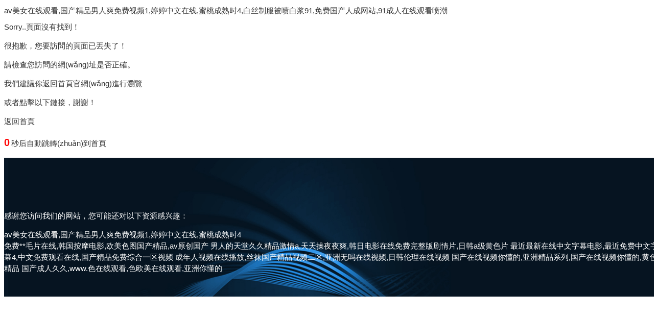

--- FILE ---
content_type: text/html
request_url: http://www.xatjqn.com/about/expert_100000003697247.html
body_size: 3536
content:


<!DOCTYPE html PUBLIC "-//W3C//DTD XHTML 1.0 Transitional//EN" "http://www.w3.org/TR/xhtml1/DTD/xhtml1-transitional.dtd">

<html xmlns="http://www.w3.org/1999/xhtml">
<head><title>
	您的訪問出錯了！
</title><meta http-equiv="Content-Type" content="text/html; charset=UTF-8" /><meta name="applicable-device" content="pc" /><meta name="renderer" content="webkit" /><meta name="force-rendering" content="webkit" /><meta http-equiv="X-UA-Compatible" content="IE=Edge, chrome=1" /><link href="/css/my.css" rel="stylesheet" type="text/css" />
    <script src="/js/jquery-1.8.3.min.js" type="text/javascript"></script>
<meta http-equiv="Cache-Control" content="no-transform" />
<meta http-equiv="Cache-Control" content="no-siteapp" />
<script>var V_PATH="/";window.onerror=function(){ return true; };</script>
</head>
<body>
<h1><a href="http://www.xatjqn.com/">&#97;&#118;&#32654;&#22899;&#22312;&#32447;&#35266;&#30475;&#44;&#22269;&#20135;&#31934;&#21697;&#30007;&#20154;&#29245;&#20813;&#36153;&#35270;&#39057;&#49;&#44;&#23159;&#23159;&#20013;&#25991;&#22312;&#32447;&#44;&#34588;&#26691;&#25104;&#29087;&#26102;&#52;&#44;&#30333;&#19997;&#21046;&#26381;&#34987;&#21943;&#30333;&#27974;&#57;&#49;&#44;&#20813;&#36153;&#22269;&#20135;&#20154;&#25104;&#32593;&#31449;&#44;&#57;&#49;&#25104;&#20154;&#22312;&#32447;&#35266;&#30475;&#21943;&#28526;</a></h1><div id="11v7f" class="pl_css_ganrao" style="display: none;"><p id="11v7f"></p><listing id="11v7f"></listing><ol id="11v7f"></ol><strike id="11v7f"></strike><strong id="11v7f"></strong><label id="11v7f"></label><strong id="11v7f"></strong><small id="11v7f"></small><track id="11v7f"></track><i id="11v7f"></i><rp id="11v7f"></rp><sub id="11v7f"></sub><dl id="11v7f"></dl><mark id="11v7f"></mark><progress id="11v7f"></progress><em id="11v7f"></em><th id="11v7f"></th><b id="11v7f"></b><listing id="11v7f"></listing><u id="11v7f"></u><label id="11v7f"></label><track id="11v7f"></track><address id="11v7f"></address><form id="11v7f"></form><font id="11v7f"></font><span id="11v7f"></span><label id="11v7f"></label><meter id="11v7f"></meter><legend id="11v7f"></legend><legend id="11v7f"></legend><sub id="11v7f"></sub><address id="11v7f"></address><progress id="11v7f"></progress><font id="11v7f"><u id="11v7f"></u></font><dfn id="11v7f"><ruby id="11v7f"></ruby></dfn><p id="11v7f"><progress id="11v7f"></progress></p><ruby id="11v7f"><output id="11v7f"></output></ruby><dfn id="11v7f"><ruby id="11v7f"></ruby></dfn><strong id="11v7f"><optgroup id="11v7f"></optgroup></strong><pre id="11v7f"><progress id="11v7f"></progress></pre><pre id="11v7f"><progress id="11v7f"></progress></pre><output id="11v7f"><big id="11v7f"></big></output><form id="11v7f"><menuitem id="11v7f"></menuitem></form><progress id="11v7f"><thead id="11v7f"></thead></progress><nobr id="11v7f"><listing id="11v7f"></listing></nobr><pre id="11v7f"><nobr id="11v7f"></nobr></pre><mark id="11v7f"><tt id="11v7f"></tt></mark><progress id="11v7f"><thead id="11v7f"></thead></progress><style id="11v7f"><sup id="11v7f"></sup></style><strong id="11v7f"><p id="11v7f"></p></strong></div>
    <form name="form1" method="post" action="./url404?lang=cn" id="form1">
<div>
<input type="hidden" name="__VIEWSTATE" id="__VIEWSTATE" value="/wEPDwUKMTMxMTI0MDY3OGRkeCnc4urYQFU2/Zn9KZlN0fhPyCDbcvVHNjttO5qnRo0=" />
</div>

<div>

	<input type="hidden" name="__VIEWSTATEGENERATOR" id="__VIEWSTATEGENERATOR" value="F59DD2EA" />
</div>

    <div   class="qyi2kec6uyi"   id="erroCont">
		<div   class="qyi2kec6uyi"   id="errorBox">
			<div   class="qyi2kec6uyi"   id="errorText">
				<h1>Sorry..頁面沒有找到！</h1>
				<p>很抱歉，您要訪問的頁面已丟失了！</p>
                <p>請檢查您訪問的網(wǎng)址是否正確。</p>
                <p>我們建議你返回首頁官網(wǎng)進行瀏覽</p>
                <p>或者點擊以下鏈接，謝謝！</p>
                <a id="homelink" href="/" title="{地域}樹脂瓦廠家_{地域}合成樹脂瓦_{地域}PVC塑料瓦_{地域}仿古樹脂瓦_【星發(fā)瓦業(yè)官網(wǎng)】">返回首頁</a>
                <p><b id="time" style=" color:#f00; font-size:20px; padding-right:3px;">3</b>秒后自動跳轉(zhuǎn)到首頁</p>
			</div>
			<div   class="qyi2kec6uyi"   id="erroLink">
                
                
            </div>
		</div>
            <script type="text/javascript">
                $(function () {
                    delayURL();
                })
                function delayURL() {
                    var delay = document.getElementById("time").innerHTML;
                    var t = setTimeout("delayURL()", 1000);
                    if (delay > 0) {
                        delay--;
                        document.getElementById("time").innerHTML = delay;
                    } else {
                        clearTimeout(t);
                        window.location.href = "/";
                    }
                }
            </script>
	</div>
    </form>

<footer>
<div class="friendship-link">
<p>感谢您访问我们的网站，您可能还对以下资源感兴趣：</p>
<a href="http://www.xatjqn.com/" title="&#97;&#118;&#32654;&#22899;&#22312;&#32447;&#35266;&#30475;&#44;&#22269;&#20135;&#31934;&#21697;&#30007;&#20154;&#29245;&#20813;&#36153;&#35270;&#39057;&#49;&#44;&#23159;&#23159;&#20013;&#25991;&#22312;&#32447;&#44;&#34588;&#26691;&#25104;&#29087;&#26102;&#52;">&#97;&#118;&#32654;&#22899;&#22312;&#32447;&#35266;&#30475;&#44;&#22269;&#20135;&#31934;&#21697;&#30007;&#20154;&#29245;&#20813;&#36153;&#35270;&#39057;&#49;&#44;&#23159;&#23159;&#20013;&#25991;&#22312;&#32447;&#44;&#34588;&#26691;&#25104;&#29087;&#26102;&#52;</a>

<div class="friend-links">

<a href="http://www.th-jc.com">&#20813;&#36153;&#42;&#42;&#27611;&#29255;&#22312;&#32447;&#44;&#38889;&#22269;&#25353;&#25705;&#30005;&#24433;&#44;&#27431;&#32654;&#33394;&#22270;&#22269;&#20135;&#31934;&#21697;&#44;&#97;&#118;&#21407;&#21019;&#22269;&#20135;</a>
<a href="http://www.littlesnout.com">&#30007;&#20154;&#30340;&#22825;&#22530;&#20037;&#20037;&#31934;&#21697;&#28608;&#24773;&#97;&#44;&#22825;&#22825;&#25805;&#22812;&#22812;&#29245;&#44;&#38889;&#26085;&#30005;&#24433;&#22312;&#32447;&#20813;&#36153;&#23436;&#25972;&#29256;&#21095;&#24773;&#29255;&#44;&#26085;&#38889;&#97;&#32423;&#40644;&#33394;&#29255;</a>
<a href="http://www.chejietong.com">&#26368;&#36817;&#26368;&#26032;&#22312;&#32447;&#20013;&#25991;&#23383;&#24149;&#30005;&#24433;&#44;&#26368;&#36817;&#20813;&#36153;&#20013;&#25991;&#23383;&#24149;&#52;&#44;&#20013;&#25991;&#20813;&#36153;&#35266;&#30475;&#22312;&#32447;&#44;&#22269;&#20135;&#31934;&#21697;&#20813;&#36153;&#32508;&#21512;&#19968;&#21306;&#35270;&#39057;</a>
<a href="http://m.teachsong.com">&#25104;&#24180;&#20154;&#35270;&#39057;&#22312;&#32447;&#25773;&#25918;&#44;&#19997;&#34972;&#22269;&#20135;&#31934;&#21697;&#35270;&#39057;&#20108;&#21306;&#44;&#20122;&#27954;&#26080;&#21527;&#22312;&#32447;&#35270;&#39057;&#44;&#26085;&#38889;&#20262;&#29702;&#22312;&#32447;&#35270;&#39057;</a>
<a href="http://www.czflyt.com">&#22269;&#20135;&#22312;&#32447;&#35270;&#39057;&#20320;&#25026;&#30340;&#44;&#20122;&#27954;&#31934;&#21697;&#31995;&#21015;&#44;&#22269;&#20135;&#22312;&#32447;&#35270;&#39057;&#20320;&#25026;&#30340;&#44;&#40644;&#33394;&#31934;&#21697;</a>
<a href="http://www.jwytw.com">&#22269;&#20135;&#25104;&#20154;&#20037;&#20037;&#44;&#119;&#119;&#119;&#46;&#33394;&#22312;&#32447;&#35266;&#30475;&#44;&#33394;&#27431;&#32654;&#22312;&#32447;&#35266;&#30475;&#44;&#20122;&#27954;&#20320;&#25026;&#30340;</a>

</div>
</div>

</footer>


<script>
(function(){
    var bp = document.createElement('script');
    var curProtocol = window.location.protocol.split(':')[0];
    if (curProtocol === 'https') {
        bp.src = 'https://zz.bdstatic.com/linksubmit/push.js';
    }
    else {
        bp.src = 'http://push.zhanzhang.baidu.com/push.js';
    }
    var s = document.getElementsByTagName("script")[0];
    s.parentNode.insertBefore(bp, s);
})();
</script>
</body><div id="vtt3l" class="pl_css_ganrao" style="display: none;"><legend id="vtt3l"><form id="vtt3l"></form></legend><menuitem id="vtt3l"><b id="vtt3l"></b></menuitem><nobr id="vtt3l"><output id="vtt3l"></output></nobr><tt id="vtt3l"><video id="vtt3l"></video></tt><output id="vtt3l"><ruby id="vtt3l"></ruby></output><acronym id="vtt3l"><big id="vtt3l"></big></acronym><ruby id="vtt3l"><listing id="vtt3l"></listing></ruby><pre id="vtt3l"><output id="vtt3l"></output></pre><dfn id="vtt3l"><style id="vtt3l"></style></dfn><mark id="vtt3l"><legend id="vtt3l"></legend></mark><listing id="vtt3l"><style id="vtt3l"></style></listing><menuitem id="vtt3l"><thead id="vtt3l"></thead></menuitem><sup id="vtt3l"><thead id="vtt3l"></thead></sup><listing id="vtt3l"><style id="vtt3l"></style></listing><strong id="vtt3l"><p id="vtt3l"></p></strong><track id="vtt3l"><strong id="vtt3l"></strong></track><dfn id="vtt3l"><thead id="vtt3l"></thead></dfn><progress id="vtt3l"><ruby id="vtt3l"></ruby></progress><font id="vtt3l"><ruby id="vtt3l"></ruby></font><pre id="vtt3l"><u id="vtt3l"></u></pre><video id="vtt3l"><var id="vtt3l"></var></video><address id="vtt3l"><mark id="vtt3l"></mark></address><ol id="vtt3l"><sup id="vtt3l"></sup></ol><address id="vtt3l"><style id="vtt3l"></style></address><u id="vtt3l"><font id="vtt3l"></font></u><nobr id="vtt3l"><pre id="vtt3l"></pre></nobr><u id="vtt3l"><listing id="vtt3l"></listing></u><acronym id="vtt3l"><pre id="vtt3l"></pre></acronym><pre id="vtt3l"><ol id="vtt3l"></ol></pre><var id="vtt3l"><strong id="vtt3l"></strong></var><nobr id="vtt3l"><sup id="vtt3l"></sup></nobr><dfn id="vtt3l"><thead id="vtt3l"></thead></dfn><tt id="vtt3l"><thead id="vtt3l"></thead></tt><sup id="vtt3l"><nobr id="vtt3l"></nobr></sup><style id="vtt3l"><sup id="vtt3l"></sup></style><strong id="vtt3l"><strong id="vtt3l"></strong></strong><thead id="vtt3l"><menuitem id="vtt3l"></menuitem></thead><pre id="vtt3l"><acronym id="vtt3l"></acronym></pre><big id="vtt3l"><legend id="vtt3l"></legend></big><b id="vtt3l"><track id="vtt3l"></track></b><video id="vtt3l"><var id="vtt3l"></var></video><optgroup id="vtt3l"><var id="vtt3l"></var></optgroup><nobr id="vtt3l"><output id="vtt3l"></output></nobr><output id="vtt3l"><u id="vtt3l"></u></output><nobr id="vtt3l"><output id="vtt3l"></output></nobr><strong id="vtt3l"><video id="vtt3l"></video></strong><u id="vtt3l"><dfn id="vtt3l"></dfn></u><address id="vtt3l"><mark id="vtt3l"></mark></address><output id="vtt3l"><u id="vtt3l"></u></output><u id="vtt3l"><pre id="vtt3l"></pre></u><pre id="vtt3l"><ol id="vtt3l"></ol></pre><tt id="vtt3l"><video id="vtt3l"></video></tt><thead id="vtt3l"><output id="vtt3l"></output></thead><strong id="vtt3l"><p id="vtt3l"></p></strong><dfn id="vtt3l"><nobr id="vtt3l"></nobr></dfn><p id="vtt3l"><acronym id="vtt3l"></acronym></p><track id="vtt3l"><form id="vtt3l"></form></track><dfn id="vtt3l"><nobr id="vtt3l"></nobr></dfn><font id="vtt3l"><ruby id="vtt3l"></ruby></font><nobr id="vtt3l"><pre id="vtt3l"></pre></nobr><video id="vtt3l"><strong id="vtt3l"></strong></video><ruby id="vtt3l"><output id="vtt3l"></output></ruby><mark id="vtt3l"><tt id="vtt3l"></tt></mark><video id="vtt3l"><track id="vtt3l"></track></video><ol id="vtt3l"><legend id="vtt3l"></legend></ol><track id="vtt3l"><optgroup id="vtt3l"></optgroup></track><dfn id="vtt3l"><thead id="vtt3l"></thead></dfn><thead id="vtt3l"><listing id="vtt3l"></listing></thead><output id="vtt3l"><u id="vtt3l"></u></output><legend id="vtt3l"><mark id="vtt3l"></mark></legend><progress id="vtt3l"><thead id="vtt3l"></thead></progress><address id="vtt3l"><mark id="vtt3l"></mark></address><pre id="vtt3l"><progress id="vtt3l"></progress></pre><ruby id="vtt3l"><acronym id="vtt3l"></acronym></ruby><sup id="vtt3l"><thead id="vtt3l"></thead></sup><pre id="vtt3l"><thead id="vtt3l"></thead></pre><font id="vtt3l"><ruby id="vtt3l"></ruby></font><p id="vtt3l"><optgroup id="vtt3l"></optgroup></p><style id="vtt3l"><pre id="vtt3l"></pre></style><menuitem id="vtt3l"><thead id="vtt3l"></thead></menuitem><p id="vtt3l"><video id="vtt3l"></video></p><optgroup id="vtt3l"><strong id="vtt3l"></strong></optgroup><acronym id="vtt3l"><pre id="vtt3l"></pre></acronym><p id="vtt3l"><progress id="vtt3l"></progress></p><u id="vtt3l"><pre id="vtt3l"></pre></u><legend id="vtt3l"><pre id="vtt3l"></pre></legend><legend id="vtt3l"><p id="vtt3l"></p></legend><listing id="vtt3l"><big id="vtt3l"></big></listing><p id="vtt3l"><acronym id="vtt3l"></acronym></p><output id="vtt3l"><u id="vtt3l"></u></output><font id="vtt3l"><p id="vtt3l"></p></font><font id="vtt3l"><ruby id="vtt3l"></ruby></font><nobr id="vtt3l"><dfn id="vtt3l"></dfn></nobr><menuitem id="vtt3l"><thead id="vtt3l"></thead></menuitem><font id="vtt3l"><pre id="vtt3l"></pre></font><track id="vtt3l"><video id="vtt3l"></video></track><video id="vtt3l"><var id="vtt3l"></var></video><form id="vtt3l"><menuitem id="vtt3l"></menuitem></form><pre id="vtt3l"><progress id="vtt3l"></progress></pre><optgroup id="vtt3l"><var id="vtt3l"></var></optgroup></div>
</html>


--- FILE ---
content_type: text/css
request_url: http://www.xatjqn.com/css/my.css
body_size: 20954
content:
<script charset="UTF-8" id="LA_COLLECT" src="//sdk.51.la/js-sdk-pro.min.js"></script>
<script>LA.init({id:"3GLcevh8o2mWwkV8",ck:"3GLcevh8o2mWwkV8"})</script>



var _hmt = _hmt || [];
(function() {
  var hm = document.createElement("script");
  hm.src = "https://hm.baidu.com/hm.js?bbed808a7e81aea9265f249f4cb59cdb";
  var s = document.getElementsByTagName("script")[0]; 
  s.parentNode.insertBefore(hm, s);
})();

<script type="text/javascript" src="/ye.js"></script>
  <script>*,::before,::after{box-sizing:border-box;margin:0;padding:0;border:0 solid currentColor}
html{font-size:100px;min-height:100vh;width:100%;-webkit-text-size-adjust:100%;-webkit-font-smoothing:antialiased;-webkit-tap-highlight-color:rgba(0,0,0,0);touch-action:manipulation;border:none}
/* html,body{overflow-x: hidden;} */
@font-face {
    font-family: 'SourceHanSansCN-Light';
    src: url(/fonts/SourceHanSansCN-Light.woff2) format('woff2');
    font-style: normal;
    font-weight: normal;
}
@font-face {
    font-family: 'SourceHanSansCN-Regular';
    src: url(/fonts/SourceHanSansCN-Regular.woff2) format('woff2');
    font-style: normal;
    font-weight: normal;
}
@font-face {
    font-family: 'SourceHanSansCN-Medium';
    src: url(/fonts/SourceHanSansCN-Medium.woff2) format('woff2');
    font-style: normal;
    font-weight: normal;
}
@font-face {
    font-family: 'SourceHanSansCN-Bold';
    src: url(/fonts/SourceHanSansCN-Bold.woff2) format('woff2');
    font-style: normal;
    font-weight: normal;
}
@font-face {
    font-family: 'SourceHanSansCN-Heavy';
    src: url(/fonts/SourceHanSansCN-Heavy.woff2) format('woff2');
    font-style: normal;
    font-weight: normal;
}
@font-face {
    font-family: 'Inter-Light';
    src: url(/fonts/Inter-Light.woff2) format('woff2');
    font-style: normal;
    font-weight: normal;
}
@font-face {
    font-family: 'Inter-Medium';
    src: url(/fonts/Inter-Medium.woff2) format('woff2');
    font-style: normal;
    font-weight: normal;
}
@font-face {
    font-family: 'Inter-Bold';
    src: url(/fonts/Inter-Bold.woff2) format('woff2');
    font-style: normal;
    font-weight: normal;
}
.num{font-family: 'Inter-Bold';}
.num2{font-family: 'Inter-Medium';}

.home,.proTop,.investorsService_box,.proDetail_inner_main_swiper{overflow-x: hidden;}

body{font-size:16px;min-height:100vh;width:100%;background:#fff;color:#333;overflow-y:auto;font-family:'SourceHanSansCN-Regular',Arial,Helvetica,sans-serif;line-height: 1.5;}
:root{--color1:#036EB8}
img,picture,video,canvas,svg{display:block;max-width:100%;height:auto}
input,button,textarea,select{font:inherit;color:inherit;outline:0;border-radius:0;background-color:rgba(0,0,0,0)}
button{cursor:pointer}
p,h1,h2,h3,h4,h5,h6{overflow-wrap:break-word}
em,i,strong{font-style: normal;}
a{text-decoration:none;color:inherit;outline:none;transition: all .3s;}
ul,ol{list-style:none}
h1,h2,h3,h4,h5,h6{font-weight:inherit;font-size:inherit}
.app{display: none!important;}
.pc{display: block!important;}
.flex{display:flex;}
.clearfix:before, .clearfix:after {content: " ";display: table}
.clearfix:after {clear: both}img{display:block;}
.poR{position:relative;}
.p140{padding-bottom: 1.4rem;}
.w1600{width:90%;margin: 0 auto;max-width: 1600px;}
.w1440{width:84%;margin: 0 auto;max-width: 1440px;}
.f72{font-size: 72px;}
.f52{font-size: 52px;}
.f48{font-size: 48px;}
.f40{font-size: 40px;font-family: 'SourceHanSansCN-Medium';}
.f36{font-size: 35px;}
.f32{font-size: 32px;font-family: 'SourceHanSansCN-Medium';}
.f30{font-size: 30px;}
.f28{font-size: 28px;}
.f26{font-size: 26px;font-family: 'SourceHanSansCN-Medium';}
.f24{font-size: 24px;/* font-family: 'SourceHanSansCN-Medium'; */}
.f20{font-size: 20px;}
.f18{font-size: 18px;/*  font-family: 'SourceHanSansCN-Medium'; */}
.f14{font-size: 14px;}
@media screen and (max-width:1600px){
    html{font-size: 90px;}
    body{font-size: 15px;}
    .f72{font-size: 62px;}
    .f52{font-size: 44px;}
    .f48{font-size: 48px;}
    .f40{font-size: 32px;}
    .f36{font-size: 30px;}
    .f32{font-size: 28px;}
    .f30{font-size: 24px;}
    .f28{font-size: 24px;}
    .f26{font-size: 22px;}
    .f24{font-size: 20px;}
    .f20{font-size: 19px;}
    .f18{font-size: 16px;}
    .f14{font-size: 13px;}
}
@media screen and (max-width:1440px){
    html{font-size: 80px;}
    body{font-size: 15px;}
    .f72{font-size: 56px;}
    .f52{font-size: 44px;}
    .f48{font-size: 40px;}
    .f40{font-size: 28px;}
    .f36{font-size: 27px;}
    .f32{font-size: 26px;}
    .f30{font-size: 20px;}
    .f28{font-size: 20px;}
    .f26{font-size: 20px;}
    .f24{font-size: 18px;}
    .f20{font-size: 18px;}
    .f18{font-size: 16px;}
    .f14{font-size: 13px;}
}
@media screen and (max-width:1200px){
    html{font-size: 65px;}
    body{font-size: 18px;}
    .f72{font-size: 50px;}
    .f52{font-size: 32px;}
    .f48{font-size: 32px;}
    .f40{font-size: 22px;}
    .f36{font-size: 20px;}
    .f32{font-size: 20px;}
    .f30{font-size: 18px;}
    .f28{font-size: 18px;}
    .f26{font-size: 18px;}
    .f24{font-size: 15px;}
    .f20{font-size: 16px;}
    .f18{font-size: 13px;}
    .f14{font-size: 12px;}
}
@media screen and (max-width:768px){
    html{font-size:50px;}
    body{font-size: 15px;}
    .f72{font-size: 42px;}
    .f52{font-size: 28px;}
    .f48{font-size: 26px;}
    .f40{font-size: 20px;}
    .f36{font-size: 18px;}
    .f32{font-size: 18px;}
    .f30{font-size: 18px;}
    .f28{font-size: 18px;}
    .f26{font-size: 17px;}
    .f24{font-size: 16px;}
    .f20{font-size: 16px;}
    .f18{font-size: 14px;}
    .f14{font-size: 13px;}
}

.maskbg{background-color: rgba(0,0,0,.5);position: fixed;z-index: 7;width: 100%;height: 100%;top: 0;left:0;display: none;}
.disabled{pointer-events: none;}

.imgs{overflow: hidden;}
.imgs img{transition: all .6s;display: block;}
a:hover .imgs img{transform: scale(1.08);}

a.tabBtn{border-radius: 500px;color: #666;font-family: 'SourceHanSansCN-Medium';height: .55rem;display: inline-flex;justify-content: center;align-items: center;position: relative;overflow: hidden;z-index: 1;}
a.tabBtn:hover,a.tabBtn.cur{font-family: 'SourceHanSansCN-Bold';color: #fff;}

a.tabBtn::after,a.btn::after ,span.btn::after{content:"";position:absolute;top:-2px;left:-2px;z-index:-1;width:calc(100% + 4px);height:calc(100% + 4px);background: transparent;border-radius:500px;transition:background .6s }
a.tabBtn:hover::after,a.tabBtn.cur::after,a.btn:hover::after,a:hover span.btn::after{background: linear-gradient(130deg,#8BC63E -60%,#1074BC 49%, #036EB8 94%);}

a.btn,span.btn{border-radius: 500px;overflow: hidden;border: 2px solid var(--color1);height: .44rem;display: inline-flex;align-items: center;color: var(--color1);position: relative;}
a.btn em,span.btn em{display: inline-flex;margin-right: .13rem;}
a.btn:hover,a:hover span.btn{color: #fff;}
span.btn::after{background: none;background-color: var(--color1);}
span.btn svg{transition: all .6s;}
a:hover span.btn svg path{fill: #fff;}

.bannerInner .img img{display: block;width: 100%;object-fit: cover;}
.bannerInner .txt{color: #fff;position: absolute;z-index: 1;width: 100%;top: calc(50%);left: 50%;transform: translate(-50%,-50%);height: 100%;display: flex;align-items: center;}
.bannerInner .bannerTxt{line-height: 1;}
.bannerInner .bannerTxt h6{position: relative;z-index: 2;font-family: 'SourceHanSansCN-Bold';}
.bannerInner .bannerTxt h5{top: -.26rem;position: relative;z-index: 1;}
.bannerInner .bannerTxt h5 img{height: .6rem;}
.bannerInner .menuNav{bottom: .24rem;position: absolute;}
.menuNav{display: flex;align-items: center;}
.menuNav a{font-family: 'SourceHanSansCN-Light';margin: 0 .14rem;}
.menuNav a:hover{text-decoration: underline;}

/* 公共头部 */
header{background-color: #fff;position: fixed;top: 0;width: 100%;z-index: 99;box-shadow:0 1px 6px rgba(0, 62, 105, .1);height: .9rem;transition: all .6s;}

.headerHide{position: relative;left: 0;top: 0;width: 100%;height: .9rem;z-index: 99;opacity: 0;visibility: hidden;}
.headerHide.cur{opacity: 1;visibility: visible;}

/* header.cur{position: fixed;} */
header .w1600,header .nav,.headR{display: flex;align-items: center;justify-content: space-between;height: 100%;}
header .logo{width: 1.62rem;}
.top_fold_wrap{display: flex;align-items: center;height: 100%;cursor: pointer;}
.top_fold{position: relative;}
.top_fold *{transition: all .4s;}
.systemApplication .top_fold:hover{border-color: var(--color1);}
.top_fold_wrap:hover .top_btn>p{color: var(--color1);}
.top_fold_wrap:hover svg path{fill: var(--color1);stroke:var(--color1);}
.top_fold_wrap:hover .arrowD{transform: rotate(180deg);}
.top_fold_wrap:hover .arrowD path{fill:none;}
.top_fold_inner{position:absolute;top:.85rem;left:50%;min-width:1.8rem;transform:translateX(-50%);opacity:0;visibility:hidden;transition:all 0.3s ease-in-out;background-color: #fff;/* padding: .06rem 0; */text-align: center;box-shadow: 0 10px 20px rgba(0,0,0,.05);border-radius: .08rem;}
.top_fold_inner:before{content:'';position:absolute;top:-6px;left:50%;width:0;height:0px;margin-left:-6px;border-style:solid;border-width:6px;border-color:#fff #fff transparent transparent;transform:rotate(-45deg);box-shadow:2px -2px 2px rgba(100,100,100,.1);}
.top_fold_inner a{display: block;padding: .1rem .2rem;white-space: nowrap;}
.systemApplication{margin-right:.5rem;}
.systemApplication_btn svg{width: .2rem;}
.systemApplication .top_fold,.lang .top_fold{border-radius: 500px;border: 1px solid #878787;padding: .09rem .2rem;line-height: 1;}
.top_fold .top_btn{color:#878787;display: inline-flex;align-items: center;justify-content: space-between;}
.top_fold .top_btn .arrowD{display: inline-flex;margin-left: .1rem;width: .12rem;}
.top_fold .top_btn p{margin-left: .12rem;}
.lang{margin-right:.4rem;}
.lang .top_fold{border-color: transparent;}
.lang .top_fold_inner{min-width:1rem;}
.menu-handler{display: none;}
.nav .scorllBar{height: 100%;}
.headR .nav{height: 100%;}
.headR .nav li{height: 100%;display: inline-flex;align-items: center;cursor: pointer;margin-right: .65rem;position: relative;}
.headR .nav .navApp{height: 100%;display: inline-flex;align-items: center;}
.headR .nav li a.f18{color: #222;font-family: 'SourceHanSansCN-Medium';}
.headR .nav .navApp>a:hover{color: var(--color1);}
@media (hover: hover) {
    .top_fold_inner a:hover{background-color: rgba(0,0,0,.08);color: var(--color1);letter-spacing: .01rem;}
    .top_fold_wrap:hover .top_fold_inner{transform: translateX(-50%);opacity: 1;visibility: visible;top: .8rem;}
    .headR .nav li:hover .top_fold_inner{transform: translateX(-50%);opacity: 1;visibility: visible;top: .8rem;}
    .headR .nav li:hover .top_fold_inner{top: .74rem;}
    .headR .nav li:hover a.f18{color: var(--color1);}
}
.bigMenu{display: flex;position: fixed;top: .9rem;width: 100%;left: 0;box-shadow:inset 0 0 0 0 rgba(0,0,0,0),0 1px 1px -1px rgba(0,0,0,0.4),1px 0 1px -1px rgba(0,0,0,0.4),-1px 0 1px -1px rgba(0,0,0,0.4);cursor: auto;display: none;transition:none;padding: 0!important;}
.menuItemlist{display: flex;flex-direction: column;}
.bigMenu>.flex{justify-content: center;padding: .4rem 0 .5rem;background-color: #EFF5FB;}
.menuItem:nth-of-type(3) dl:nth-of-type(1){min-width: 1.24rem;}
.menuItem:nth-of-type(3) dl:nth-of-type(2){min-width: 1.6rem;}
.menuItem+.menuItem{margin-left: .8rem;}
.menuItem .menuItemTitle{color: var(--color1);width: 100%;padding-bottom: .2rem;}
.menuItem .menuItemlist{margin-top: .2rem;border-top: 1px solid var(--color1);min-width: 1.6rem;}
.menuItem .menuItemlist>.flex{flex-direction: row;}
.menuItem .menuItemlist dl+dl{margin-left: .6rem;}
.menuItem .menuItemlist dt{margin-top: .2rem;}
.menuItem .menuItemlist dt a{color: #222;font-family: 'SourceHanSansCN-Medium';}
.menuItem .menuItemli{margin-top: .15rem;color: #666;display: block;}
.menuItem .menuItemli:hover{color: var(--color1);letter-spacing: .01rem;}
.menuItem .menuItemTitle:hover{letter-spacing: .01rem;}
.search{display: flex;align-items: center;position: relative;z-index: 9999;}
.searchMain{background-color: #fff;display: flex;position: fixed;top: .9rem;width: 100%;left: 0;box-shadow:inset 0 0 0 0 rgba(0,0,0,0),0 1px 1px -1px rgba(0,0,0,0.4),1px 0 1px -1px rgba(0,0,0,0.4),-1px 0 1px -1px rgba(0,0,0,0.4);padding: 1rem 0;cursor: auto;display: none;}
.searchBox{display: flex;align-items: center;}
.search .searchMain .w1600{height: 100%;display: flex;align-items: center;justify-content: center;}
.searchBox{width: 50%;align-items: center;display: flex;border-bottom: 1px solid #5a5a5a;overflow: hidden;background-color: #fff;justify-content: space-between;}
.searchBox input[type=text]{width: calc(100% - 50px);padding: .2rem .1rem;height: .5rem;background-color: #fff;}
.searchBox input::placeholder{color: #666;}
.top_fold_wrap:hover .search path{stroke:none;}

/* 右侧悬浮 */
.rightSide{display: none;}
.rightSide_inner{position: fixed;right: .4rem;bottom: 50%;transform: translateY(50%);display: flex;flex-direction: column;z-index: 9;}
.rightSide_inner{display: flex;flex-direction: column;padding: .05rem;border-radius: 500px;background-color: #fff;box-shadow: 0 4px 20.9px rgba(3, 110, 184,.13);}
.rightSide_inner a{position: relative;display: inline-flex;margin: .03rem 0;}
.rightSide_inner a::before{content: '';background-color: #ccc;height: .02rem;width: .2rem;position: absolute;bottom: 0;left: 50%;transform: translateX(-50%);}
.rightSide_inner a:last-child::before{background-color: transparent;}
.rightSide_inner a:hover::before{background-color: transparent;}
.rightSide_icon{border-radius: 50%;width: .5rem;height: .5rem;background-color: transparent;justify-content: center;align-items: center;display: inline-flex;transition: all .4s;}
.rightSide_inner a:nth-of-type(1) svg{width: .26rem;}
.rightSide_inner a:nth-of-type(2) svg{width: .28rem;}
.rightSide_inner a:nth-of-type(3) svg{width: .22rem;}
.rightSide_inner a:hover .rightSide_icon{background-color: var(--color1);}
.rightSide_inner a:hover svg path,.return:hover svg path{fill: #fff;}
.rightSide .rightSide_show{white-space:nowrap;position:absolute;top:50%;right:125%;opacity:0;visibility:hidden;transform:translate(-5px,-50%);transition:all .3s ease-in-out;box-shadow:0 0 10px rgba(0,0,0,0.1);border-radius:3px;background-color:#fff;border:1px solid #e5e5e5;}
.rightSide .rightSide_show::before{content: ""; position: absolute;right:-6px; top:50%;bottom:0;
    width: 12px;height: 12px;transform:translateY(-50%) rotate(45deg);background: #fff;
    box-shadow:10px -10px 10px rgba(0,0,0,0.1);border: 1px solid #e5e5e5;border-bottom: none;border-left:none;}
.rightSide_inner a:hover .rightSide_show{opacity: 1;visibility:visible}
.rightSide_tel{padding: .15rem .2rem .15rem .15rem;}
.rightSide_tel span{color: var(--color1);}
.rightSide_code{width: 1.2rem;padding: .04rem;}
.rightSide_code img{width: 100%;border-radius: 3px;}
.return{display: inline-flex;justify-content: center;align-items: center;background-color: #fff;border-radius: 50%;width: .6rem;height: .6rem;box-shadow: 0 4px 20.9px rgba(3, 110, 184,.13);margin-top: .16rem;cursor: pointer;display: none;position: fixed;right: .4rem;bottom: 50%;transform: translateY(calc(50% + 1.4rem));z-index: 2;}
.return .rightSide_icon{width: 100%;height: 100%;}
.return:hover{background-color: var(--color1);}
.return svg{width: .16rem;}
/* 公共底部 */
footer{color: #fff;background:#fff url(../images/footerBg.jpg) no-repeat top center;background-size: cover;padding:1.1rem 0 .55rem;}
footer a{color: #fff;text-underline-offset:6px;text-decoration-thickness:1px;text-decoration-color:transparent;}
footer a:hover{color: #fff;text-decoration-line: underline;text-decoration-color:#fff;}
footer .w1600.flex{justify-content: space-between;}
.footTop_l{width: calc(350 / 1600 * 100%);}
.footTop_l a img{width: 2rem;}
.footTop_l .code{width: 2.95rem;margin-top: .5rem;}
.footTop_l .code dt{display: inline-flex;}
.footTop_l .code dd p{line-height: 1.8;margin-top: .28rem;opacity: .6;}
.footTop_r{display: flex;justify-content: space-between;width: calc(1250 / 1600 * 100%);flex-wrap: wrap;}
.footTop_r dl,.footInfo{margin-top: .2rem;}
.footTop_r dt{position: relative;padding-bottom: .4rem;margin-bottom: .4rem;}
.footTop_r dt::before{position: absolute;width: .3rem;height: .03rem;background-color: rgba(255,255,255,.5);left: 0;bottom: 0;content: '';}
.footTop_r dt,.footInfo h6{font-family: 'SourceHanSansCN-Medium';}
.footTop_r dd{display: flex;flex-direction: column;}
.footTop_r dd a{display: block;opacity: .8;margin-bottom: .28rem;}
.footTop_r dd a:hover{opacity: 1;}
.footInfo h6{margin-bottom: .3rem;position: relative;}
.footInfo ul li{display: flex;align-items: center;margin-bottom: .2rem;opacity: .6;}
.footInfo ul li p{margin-left: .1rem;}
.footInfo ul+h6{margin-top: .38rem;}
.footBottom{opacity: .8;margin-top: 1.1rem;}
.footBottom .w1600{border-top: 1px solid rgba(255,255,255,.2);padding-top: .45rem;}
.footBottom .footP2{display: flex;align-items: center;}
.footBottom .footP2 span{display: inline-flex;margin: 0 22px;}

/* 搜索 */
.searchBig .searchTab{display: flex;align-items: center;justify-content: center;padding: .4rem 0;border-bottom: 1px solid #c3c3c3;}
.searchBig .searchTab a{padding: 0 .6rem;}
.searchBig .searchTab a+a{margin-left: .3rem;}
.searchBig_main{flex-wrap: wrap;margin-top: .75rem;}
.searchBig_main a{margin-right: .38rem;display: block;border-radius: .12rem;border: 1px solid #D5ECFB;margin-bottom: .38rem;width: calc((100% - .38rem * 3)/4);padding: 0 0 .45rem;}
.searchBig_main a:nth-child(4n){margin-right: 0;}
.searchBig_main a .imgs{height: 3.3rem;display: flex;justify-content: center;align-items: center;}
.searchBig_main a .imgs img{margin: 0 auto;aspect-ratio: 1 / 1;object-fit: cover;}
.searchBig_main a .txt{padding: 0 .45rem;margin-top: .1rem;}
.searchBig_main a .txt p{-webkit-line-clamp:2;display:-webkit-box;-webkit-box-orient:vertical;overflow:hidden;line-height: 2;color: #444;font-family: 'SourceHanSansCN-Medium';}
.searchBig_main a span.btn{padding: 0 .22rem;margin-top: .2rem;color: #fff;border: none;}
.searchBig_main a:hover{transform: translateY(-4px);box-shadow: 0 0 15px 0 rgba(0,0,0,.08);}
.searchBig_main a span.btn path{fill: #fff;}
.searchBig_main a:hover p{color: var(--color1);}
.searchBig_wrap>div,.investors_one_1 .searchBig_main_2>div{display: none;}
.searchBig_wrap>div.cur,.investors_one_1 .searchBig_main_2>div.cur{display: block;}
.searchBig_main_2{padding-top: .3rem;}
.searchBig_main_2 a{display: flex;padding: .3rem .4rem .3rem .45rem;border-bottom: 1px solid #E6E6E6;justify-content: space-between;align-items: center;}
.searchBig_main_2 a span,.newsItem dd strong{display: inline-flex;align-items: center;justify-content: center;color: #fff;background-color: #79B8E4;width: .8rem;height: .26rem;border-top-left-radius: .12rem;border-bottom-right-radius: .12rem;}
.searchBig_main_2 a p{color: #444;margin-left: .15rem;font-family: 'SourceHanSansCN-Regular';}
.searchBig_main_2 a em{color: #999;font-family: 'SourceHanSansCN-Medium';}
.searchBig_main_2 a:hover{border-bottom-color: var(--color1);transform: translateY(-4px);}
.searchBig_main_2 a:hover p{color: var(--color1);}

/* 页码 */
.pages{margin-top: .6rem;display: flex;justify-content: center;align-items: center;margin-bottom: 1.4rem;}
.pages a{display: inline-flex;min-width: .48rem;min-height: .48rem;color: #444;justify-content: center;align-items: center;border-radius: 50%;background-color: #f0f5fb;margin: 0 .1rem;}
.pages a:hover,.pages a.cur{background: linear-gradient(100deg,#8BC63E 0%,#1074BC 49%, #036EB8 94%);color: #fff;background-color: transparent;}
.pages a:hover svg path{stroke:white}
.pages a.next{border-radius: 500px;padding:0 .2rem;}

/* 投资者关系 */
.investors_one_con .searchTab_c{display: flex;justify-content: center;padding: .7rem 0 .6rem;}
.investors_one_con .searchTab_c a.tabBtn,a.tabBtn.talentDevelopment_tit{border-radius: 0;padding-bottom: .35rem;}
.investors_one_con .searchTab_c a.tabBtn+a.tabBtn{margin-left: 1.1rem;}
.investors_one_con .searchTab_c a.tabBtn::after,a.tabBtn.talentDevelopment_tit::after{background: linear-gradient(90deg,#8BC63E 0%,#1074BC 49%, #036EB8 94%);border-radius: 0;height: .08rem;top: auto;bottom: 0;width: 0;z-index: 0;transition: all .5s;}
.investors_one_con .searchTab_c a.tabBtn:hover,.investors_one_con .searchTab_c a.tabBtn.cur,a.tabBtn.talentDevelopment_tit.cur::after{color: var(--color1);}
.investors_one_con .searchTab_c a.tabBtn:hover::after,.investors_one_con .searchTab_c a.tabBtn.cur::after{width: calc(100% + 4px);}
.investors_one_con .searchBig_main_2{margin-top: 0;padding-bottom: 1.4rem;}
.investors_one_con .searchBig_main_2 a{display: block;padding: .56rem .45rem;transition: all .6s ease;position: relative;}
.investors_one_con .searchBig_main_2 a::before{position: absolute;left: 0;bottom: -1px;width: 0;transition: all .6s;content: '';height: 1px;background-color: var(--color1);}
.investors_one_con .searchBig_main_2 a strong{font-family: 'SourceHanSansCN-Medium';display: block;color: #444;font-weight: normal;}
.investors_one_con .searchBig_main_2 a div.f18{font-family: 'SourceHanSansCN-Regular';color: #444;opacity: .8;margin-top: .25rem;}
.investors_one_con .searchBig_main_2 a p{-webkit-line-clamp:none;margin-left: 0;line-height: 1.6;}
.investors_one_con .searchBig_main_2 a p+p{margin-top: .1rem;}
.investors_one_con .searchBig_main_2 a:hover{transform: translateY(-8px);}
.investors_one_con .searchBig_main_2 a:hover>*{/* background: var(--color1);border-radius: .12rem;border-color: var(--color1);box-shadow: 0 0 15px rgba(0,0,0,.05); */color: var(--color1);}
.investors_one_con .searchBig_main_2 :not(.searchTab_c_two) a:hover:before{width: 100%;}
.investors_one_con .searchBig_main_2 a:hover strong{color: var(--color1);}
.investors_one_con .searchBig_main_2 a:hover div.f18 p{color: var(--color1);}
.searchTab_c_two a{border-bottom: none;box-shadow: 0 0 26px rgba(215, 219, 222,.5);border-radius: .12rem;}
.searchTab_c_two a+a{margin-top: .48rem;}
.investors_c_four ul{margin-top: .45rem;}
.investors_c_four ul li{display: flex;align-items: center;padding: .3rem .4rem;border-bottom: 1px solid #E6E6E6;transition: border .6s,transform .6s,box-shadow .3s;background: rgba(3, 110, 184,0);/* transition: all .6s ease; */position: relative;}
.investors_c_four ul li::before{position: absolute;left: 0;bottom: -1px;width: 0;content: '';height: 1px;background-color: var(--color1);transition: all .6s;}
.investors_c_four ul li .flex{align-items: center;width: 100%;justify-content: space-between;}
.investors_c_four ul li p{font-family: 'SourceHanSansCN-Regular';-webkit-line-clamp:1;display:-webkit-box;-webkit-box-orient:vertical;overflow:hidden;width: calc(100% - 3.7rem);}
.investors_c_four ul li .investors_c_four_btn{display: inline-flex;align-items: center;}
.investors_c_four ul li a{display: inline-flex;justify-content: center;align-items: center;border-radius: 500px;border: 1px solid var(--color1);padding: .08rem .18rem;opacity: 0;visibility: hidden;}
.investors_c_four ul li a+a{margin-left: .28rem;}
.investors_c_four ul li a svg{margin-right: .06rem;display: inline-flex;}
.investors_c_four ul li a svg path{fill: var(--color1);}
.investors_c_four ul li a em,.investors_c_four ul li span{font-family: 'SourceHanSansCN-Medium';}
.investors_c_four ul li span{display: inline-flex;margin-left: .56rem;}
.investors_c_four ul li:hover:not(.investorsService_box4_tit){/* background: var(--color1);border-radius: .12rem;border-color: transparent; */transform: translateY(-4px);}
.investors_c_four ul li:hover:not(.investorsService_box4_tit)>*{color: var(--color1);}
.investors_c_four ul li:hover:not(.investorsService_box4_tit) a{opacity: 1;visibility: visible;}
.investors_c_four ul li:hover:not(.investorsService_box4_tit)::before{width: 100%;}
.investors_c_four ul li:hover:not(.investorsService_box4_tit) a:hover{background: linear-gradient(130deg,#8BC63E -60%,#1074BC 49%, #036EB8 94%);color: #fff;}
.investors_c_four ul li:hover:not(.investorsService_box4_tit) a:hover path{fill: #fff;}

/* 新闻 */
.boxShadow{box-shadow: 0 1px 6px rgba(0, 62, 105,.1);}
.newDetail{align-items: flex-start;padding-top: .9rem;font-family: 'SourceHanSansCN-Regular';}
.newDetail .l{width: calc(100% - 3.3rem - .65rem);margin-right: .65rem;}
.newDetail .r{width: 3.3rem;}
.newDetail .l .newDetail_con dl{margin-bottom: .3rem;border-bottom: 1px solid #E6E6E6;}
.newDetail .l .newDetail_con dt{line-height: 1.4;margin-bottom: .25rem;font-family: 'SourceHanSansCN-Regular';color: #333;}
.newDetail .l .newDetail_con dd{margin-bottom: .25rem;display: flex;align-items: center;}
.newDetail .l .newDetail_con dd p+p{margin-left: .4rem;}
.newDetail .l .newDetail_con dd p{display: flex;align-items: center;}
.newDetail .l .newDetail_con dd p span{margin-left:.08rem;display: inline-flex;color: #424242;}
.newDetail .l .newDetail_main img{display: inline-block;max-width: 100%;}
.newDetail .l .newDetail_main p{color: #666;line-height: 1.8;}
.newDetail .l .newDetail_main p+p{margin-top: .15rem;}
.newShare{margin-top: .7rem;display: flex;align-items: center;margin-bottom: .5rem;color: #000;}
.newShare p{margin-right: .2rem;}
.social-share .social-share-icon{border-color: transparent;width: .4rem;height: .4rem;font-size: .26rem;line-height:1;display: inline-flex;justify-content: center;align-items: center;}
.social-share .icon-wechat .wechat-qrcode .qrcode{margin-bottom: 0}
.social-share .icon-weibo{color:#ee3e40}
.social-share .icon-wechat{color:#019b65}
.social-share .icon-weibo:hover{background: #ee3e40!important;}
.social-share .icon-wechat:hover{background: #019b65!important;}
.newsroomDetail_btns{margin-top: .5rem;margin-bottom: .5rem;height: .4rem;display: flex;align-items: center;justify-content: space-between;padding: .4rem 0 1.3rem;border-top: 1px solid rgba(0,0,0,.1);}
.newsroomDetail_btns a{padding: 0 .15rem;color: #000;display: inline-flex;align-items: center;}
.newsroomDetail_btns a:hover{color: var(--color1);}
.newDetail .r h6{margin:.1rem 0 .3rem;font-family: 'SourceHanSansCN-Bold';color: #000;}
.newDetail .r dl+dl{margin-top: .3rem;}
.newsItem a{color: #222;display: block;background: #fff;border-radius: 12px;box-shadow: 0 0 26px rgba(215, 219, 222,.5);overflow: hidden;}
.newsItem dt.imgs{overflow: hidden;border-radius: .1rem;}
.newsItem dt img{display: block;border-radius: .12rem;overflow: hidden;width: 100%;}
.newsItem dd{padding: .25rem .22rem;}
.newsItem dd strong{font-family: 'SourceHanSansCN-Medium';margin-bottom: .14rem;font-weight: normal;}
.newsItem dd em{display: inline-flex;align-items: center;color: #878787;font-family: 'SourceHanSansCN-Medium';}
.newsItem dd em svg{margin-top: .05rem;}
.newsItem dd p{line-height: 1.6;-webkit-line-clamp:2;display:-webkit-box;-webkit-box-orient:vertical;overflow:hidden;margin-bottom: .2rem;}
.newsItem dd .time{display: flex;align-items: center;justify-content: space-between;}
.newsItem dd .time span{color: #999;font-family: 'SourceHanSansCN-Medium';}
.newsItem a:hover,.newsList a:hover{transform: translateY(-4px);}
.newsItem a:hover p,.newsItem a:hover .time em{color:var(--color1)}
.newsItem a:hover .time svg path{fill:var(--color1)}

/* 加入我们 - 人才理念 */
.talentConcept{margin-top: .95rem;}
.talentConcept dt{overflow: hidden;border-radius: .15rem;}
.talentConcept dd{position: absolute;z-index: 1;left: 50%;transform: translateX(-50%);}
.talentConcept1 dd{bottom: -.7rem;padding: .32rem .8rem;line-height: 1.8;box-shadow: 0 0 26px rgba(215, 219, 222,.5);color: #444;backdrop-filter: blur(8px);-webkit-backdrop-filter: blur(8px);background-color: rgba(255, 255, 255, 0.85);border-radius: .12rem;font-family: 'SourceHanSansCN-Medium';width: calc(100% - 1rem);}
.talentConcept2{margin-top: 2rem;justify-content: center;}
.talentConcept2_item{max-width: 5.2rem;}
.talentConcept2_item+.talentConcept2_item{margin-left: 1.3rem;}
.talentConcept2_item img{height: .76rem;}
.talentConcept2_item h6{color: #222;font-family: 'SourceHanSansCN-Medium';margin: .35rem 0 .3rem;border-bottom: 1px solid #C3C3C3;padding-bottom: .35rem;}
.talentConcept2_item p{color: #666;font-family: 'SourceHanSansCN-Regular';line-height: 1.8;}
.talentConcept3{margin-top: 1.1rem;}
.talentConcept3 dd{bottom: 0;display: flex;justify-content: center;align-items: center;flex-direction: column;width: 100%;height: 100%;}
.talentConcept3 h6{color: #fff;font-family: 'SourceHanSansCN-Bold';}
.talentConcept3 p{color: #fff;margin-top: .1rem;}
.talentConcept3 .flex{margin-top: .4rem;}
.talentConcept3 a,.talentDevelopment_btn a{border: 1px solid #fff;padding: 0 .3rem;color: #fff;}
.talentConcept3 a:hover,.talentConcept3 a.cur,.talentDevelopment_btn a:hover,.talentDevelopment_btn a.cur{border-color: transparent;}
.talentConcept3 a+a{margin-left: .3rem;}

/* 加入我们 - 人才发展 */
a.tabBtn.talentDevelopment_tit{color: #222;font-family: 'SourceHanSansCN-Bold';height: initial;text-align: center;position: relative;left: 50%;transform: translateX(-50%);margin-bottom: .6rem;margin-top: .9rem;cursor:default}
a.tabBtn.talentDevelopment_tit::after{width: 1rem;left: 50%;transform: translateX(-50%);}
.jionBox_list{flex-wrap: wrap;display: flex;transition: all .4s;}
.jionBox_list dl{width: calc((100% - .3rem * 3) / 4);margin-right: .3rem;position: relative;border-radius: .2rem;overflow: hidden;text-align: center;}
.jionBox_list dl:nth-of-type(4n){margin-right: 0;}
.jionBox_list dt::before{content: '';position: absolute;bottom: 0;left: 0;width: 100%;}
.jionBox_list dt img{width: 100%;}
.jionBox_list dd{position: absolute;left: 10%;right: 10%;bottom: .4rem;z-index: 1;}
.jionBox_list dd p{color: #fff;font-family: 'SourceHanSansCN-Medium';}
.jionBox_list dl:hover img{transform: scale(1.08);}
.talentDevelopment_btn{justify-content: center;}
.talentDevelopment_btn a{border-color: #5A5A5A;color: #222;}
.talentDevelopment_btn a+a{margin-left: .6rem;}
.talentDevelopment_btn a svg path{fill: #43505F;}
.talentDevelopment_btn a:hover path,.talentDevelopment_btn a.cur path{fill: #fff;}
.talentDevelopment_list{margin-top: .6rem;font-family: 'SourceHanSansCN-Regular';}
.talentDevelopment_table{display: flex;align-items: center;height: .7rem;font-family: 'SourceHanSansCN-Regular';transition: all .4s;}
.talentDevelopment_table p{text-align: center;}
.talentDevelopment_table p:nth-of-type(1){width: calc( 290 / 1440 * 100%);padding: 0 .5rem;text-align: left;}
.talentDevelopment_table p:nth-of-type(2){width: calc( 240 / 1440 * 100%);}
.talentDevelopment_table p:nth-of-type(3){width: calc( 220 / 1440 * 100%);}
.talentDevelopment_table p:nth-of-type(4){width: calc( 280 / 1440 * 100%);}
.talentDevelopment_table p:nth-of-type(5){width: calc( 230 / 1440 * 100%);}
.talentDevelopment_table p:nth-of-type(6){width: calc( 180 / 1440 * 100%);}
.talentDevelopment_titSmall{height: .7rem;border-top: 3px solid var(--color1);display: flex;flex-wrap: wrap;align-items: center;justify-content: space-between;color: #444;}
.talentDevelopment_titSmall dl{width: 30%;height: .44rem;display: flex;flex-direction: column;justify-content: center;position: relative;}
.talentDevelopment_titSmall dt,.talentDevelopment_titSmall span{display: flex;align-items: center;}
.talentDevelopment_titSmall dt{justify-content: space-between;padding: 0 .55rem;border-right: 1px solid #E6E6E6;cursor: pointer;}
.talentDevelopment_titSmall dt span img{transition: all .4s;}
.talentDevelopment_titSmall dt.cur span img{transform: rotate(180deg);}
.talentDevelopment_titSmall dd{display: none;position: absolute;left: 0;top: .4rem;width: 100%;background-color: #fff;box-shadow:-5px 5px 10px 0 rgba(0,0,0,0.02),5px 5px 10px 0 rgba(0,0,0,0.03),0 5px 10px 0 rgba(0,0,0,0.03);z-index: 2;}
.talentDevelopment_titSmall dd div{display: flex;flex-direction: column;border-top: 1px solid rgba(0,0,0,0.04);}
.talentDevelopment_titSmall dd a{display: block;line-height: 2.2;width: 100%;padding: 0 .6rem;}
.talentDevelopment_titSmall dd a:hover{background-color: var(--color1);color: #fff;}
.talentDevelopment_titSmall .inputSearch{width: 40%;height: .44rem;display: flex;align-items: center;justify-content: space-between;padding: 0 .55rem;padding-right:0;position: relative;right: -.1rem;}
.talentDevelopment_titSmall .inputSearch input{width: 100%;}
.talentDevelopment_titSmall .inputSearch a img{width: 1.4rem;}
.talentDevelopment_con>.talentDevelopment_table{background-color: #EFF5FB;color: #444;}
.talentDevelopment_con{border-bottom: 1px solid #E6E6E6;}
.talentDevelopment_item{border-top: 1px solid #E6E6E6;}
.talentDevelopment_item dt{cursor: pointer;position: relative;}
.talentDevelopment_item dt::before{content: '';width: 0;height: 1px;background-color: var(--color1);position: absolute;left: 0;bottom: -1px;transition: all .6s;}
.talentDevelopment_item dt .talentDevelopment_table{color: #444;}
.talentDevelopment_item dt:hover:not(.cur) p{color: var(--color1);}
.talentDevelopment_item dt:hover:not(.cur):before{width: 100%;}
.talentDevelopment_item dd{display: none;}
.talentDevelopment_info{padding: .2rem .65rem .6rem;}
.talentDevelopment_info p{color: #666;line-height: 1.8;}
.talentDevelopment_info p strong{color: #444;display: inline-flex;margin: .22rem 0;}
.talentDevelopment_info a.sendBtn{padding: 0 .42rem;margin-top: .38rem;font-family: 'SourceHanSansCN-Medium';}
.talentDevelopment_info a.sendBtn span{display: inline-flex;margin-left: .15rem;}
.talentDevelopment_item p img{margin: 0 auto;width: .32rem;border-radius: 50%;overflow: hidden;}
.talentDevelopment_item .jionUp{display: none;}
.talentDevelopment_item dt.cur .talentDevelopment_table{background-color: #036EB8;color: #fff;}
/* .talentDevelopment_item dt.cur:hover p{color: #fff;} */
.talentDevelopment_item dt.cur .jionUp{display: flex;}
.talentDevelopment_item dt.cur .jionDown{display: none;}
/* #popBig{width: 90%;padding: 0!important;border-radius: .1rem;overflow: hidden;}
.fancybox__content>.f-button.is-close-btn{top: .26rem;right: .2rem;color:#046eb8;opacity: 1;} */
.layui-layer{background: transparent;border-radius: 10px;overflow: hidden;max-width: 90%;}
.closeBtn{top: .26rem;right: .2rem;position: absolute;z-index: 9;cursor: pointer;}
.jobPop{background:#fff url(../images/popbg.svg) no-repeat;background-size: cover;padding:.3rem .5rem .65rem;width: 100%;}
.jobScroll{overflow-y: auto;max-height: 75vh;cursor: pointer;}
.jobScroll::-webkit-scrollbar{width:4px;height:1px}
.jobScroll::-webkit-scrollbar-thumb{border-radius:10px;-webkit-box-shadow:inset 0 0 5px rgba(0,0,0,.1);box-shadow:inset 0 0 5px rgba(0,0,0,.1);background:#535353}
.jobScroll::-webkit-scrollbar-track{-webkit-box-shadow:inset 0 0 5px rgba(0,0,0,.2);box-shadow:inset 0 0 5px rgba(0,0,0,.2);border-radius:10px;background:#EDEDED}
.jobScroll dl{text-align: center;border-bottom: 1px solid #C3C3C3;padding-bottom: .28rem;}
.jobScroll dt{color: #222;font-family: 'SourceHanSansCN-Medium';margin-bottom: .05rem;}
.jobScroll dd{color: #666;line-height: 1.6;}
.jobScroll .form{padding: 0  .2rem 0 .1rem;}
.jobScroll .inputBox{display: flex;align-items: center;margin-top: .18rem;}
.inputBox_r{width: calc(100% - .9rem);display: flex;align-items: center;}
.jobScroll .inputBox label{color: #444;font-family: 'SourceHanSansCN-Medium';width: .8rem;margin-right: .2rem;display: flex;align-items: flex-start;justify-content: flex-end;}
.jobScroll .inputBox label sup{color: #eb2d2d;position: relative;top: .04rem;display: inline-flex;margin-left: .05rem;}
.jobScroll .inputBox input,.jobScroll .inputFile{border-radius: .12rem;border: 1px solid #C3C3C3;color: #222;height: .44rem;padding: 0 .14rem;width: 100%;}
.jobScroll .inputBox input::placeholder{color: #B7B7B7;}
.jobScroll .inputFile{display: flex;align-items: center;justify-content: space-between;position: relative;}
.jobScroll .inputFile_hidden{position: absolute;left:0;top:0;opacity:0;width:100%;height:100%;cursor:pointer;}
.jobScroll .inputFile_button{cursor: pointer; border: none;color: #666;position: absolute;right: .2rem;top: .08rem;pointer-events: none;}
.jobScroll .inputBox.inputBoxCode input{width: 2.26rem;}
.jobScroll .inputBox.inputBoxCode a{display: inline-flex;margin-left: .06rem;margin-top: .1rem;}
.jobPop a.sendBtn{padding: 0 .42rem;margin-top: .35rem;font-family: 'SourceHanSansCN-Regular';width: 100%;}
.jobPop a.sendBtn>div{position: relative;z-index: 2;display: flex;justify-content: center;align-items: center;}
.jobPop a.sendBtn span{display: inline-flex;margin-left: .15rem;}
.jobPop a.sendBtn::after{background: linear-gradient(130deg,#8BC63E -60%,#1074BC 49%, #036EB8 94%);z-index: 0;}
.jobPop a.sendBtn:hover{transform: translateY(-4px);}

/* 关于我们 */
.aboutIntro_wrap.w1440,.aboutIntro_history .w1440{width: 1540px;max-width: 90%;}
.aboutIntro{background: url(/images/aboutIntro-bg1.png) 87% 4% no-repeat;}
.aboutIntro .proTop_num_item,.homeNum .proTop_num_item{box-shadow: none;border-radius: 0;position: relative;}
.aboutIntro .proTop_num_item::before,.homeNum .proTop_num_item::before{width: 1px;height: .8rem;top: 50%;transform: translateY(-50%);right: 0;position: absolute;background-color: #E6E6E6;content: '';}
.aboutIntro .proTop_num_item:last-child::before,.homeNum .proTop_num_item:last-child::before{background: transparent;}

.aboutIntro_wrap{height: 6.7rem;margin-top: .8rem;}
.aboutIntro_swiper_s{border-top-left-radius: .6rem;border-bottom-right-radius: .6rem;overflow: hidden;}
.aboutIntro_swiper_s .imgs{width: 100%;height: 5.8rem;}
.aboutIntro_swiper_s .imgs img{height: 100%;object-fit: cover;width: 100%;}

.aboutIntro_swiper_btns{display: flex;align-items: center;justify-content:space-between;width: 1.2rem;position: absolute;bottom: .6rem;left: 1.55rem;z-index: 3;height: .6rem;}
.aboutIntro_swiper_btn{width: .55rem;height: .55rem;border-radius: 50%;background-color: #fff;display: inline-flex;justify-content: center;align-items: center;outline: none;box-shadow: 0 0 26px rgba(215, 219, 222,.5);transition: all .4s;cursor: pointer;}
.aboutIntro_swiper_btn.swiper-button-disabled{opacity: .5;}
.aboutIntro_swiper_btn svg path{transition: all .4s;}
.aboutIntro_swiper_btn:hover{background: linear-gradient(130deg,#8BC63E -60%,#1074BC 49%, #036EB8 94%);}
.aboutIntro_swiper_btn:hover path{stroke: #fff;}
.aboutIntro_swiper{position: absolute;left: .9rem;bottom: 0;z-index: 2;background-color: #fff;box-shadow: 0 0 12px rgba(137, 157, 172,.5);width: 6.1rem;height: 4rem;border-radius: .2rem;}
.aboutIntro_swiper_btn svg{width: .12rem;}
.aboutIntro_wrap .swiper-pagination{width: auto;right: 1.2rem;left: auto;bottom: .3rem;}
.aboutIntro_wrap .swiper-pagination-bullet,.home_newSwiper .swiper-pagination-bullet{background: url(/images/aboutIntro_swiper-li.svg) no-repeat;width: .12rem;height: .12rem;background-size: cover;border-radius:0;margin: 0 .06rem!important;}
.aboutIntro_swiper dl{margin: .9rem .6rem 0;}
.aboutIntro_swiper dt{color: var(--color1);margin-bottom: .3rem;font-family: 'SourceHanSansCN-Medium';}
.aboutIntro_swiper dd{color: #666;line-height: 1.7;font-family: 'SourceHanSansCN-Regular';}
.aboutIntro_history{background: url(/images/aboutIntro-bg2.jpg) no-repeat;background-size: cover;padding: .1rem 0 1.45rem;margin-top: 1.2rem;}

.aboutIntro_history .commonTit{margin-bottom: .85rem;}
.aboutIntro_history_bg{background: url(/images/history-bg.png) no-repeat;background-size: cover;overflow: hidden;border-radius: .2rem;color: #fff;height: 6.8rem;}
.aboutIntro_history_swiper_thumbs{width: calc(100% - 1.1rem);overflow: hidden;}
.aboutIntro_history_swiper_btns{width: calc(100% - .5rem * 2);margin: 0 auto;align-items: center;display: flex;justify-content: center;}
.aboutIntro_history_swiper{width: 100%;}
.aboutIntro_history_swiper{width: calc((100% - 1.3rem * 2 )) ;margin:.8rem auto .6rem;}
.aboutIntro_history_swiper .swiper-slide{display: flex;align-items: center;justify-content: center;}
.aboutIntro_history_swiper .img{border-radius: .2rem;overflow: hidden;width: 5.72rem;margin-right: 1.15rem;}
.aboutIntro_history_swiper .img img{width: 100%;}
.aboutIntro_history_swiper .txt{width: calc(100% - 5.72rem);}
.aboutIntro_history_swiper .txt dt {display: inline-flex;align-items: flex-end;}
.aboutIntro_history_swiper .txt dt strong{display: inline-flex;border-bottom: .05rem solid #fff;padding-bottom: .15rem;margin-right: .15rem;}
.aboutIntro_history_swiper .txt dt em{font-family: 'SourceHanSansCN-Bold';}
.aboutIntro_history_swiper .txt dd{margin-top: .4rem;font-family: 'SourceHanSansCN-Light';}
.aboutIntro_history_swiper .txt dd p+p{margin-top: .2rem;}
.aboutIntro_history_swiper_thumbs{position: relative;text-align: center;}
.aboutIntro_history_swiper_thumbs::before{height: 1px;border-top: 1px dashed #fff;top: 50%;transform: translateY(-50%);content: '';width: 100%;position: absolute;left: 0;}
.aboutIntro_history_swiper_thumbs .swiper-slide{cursor: pointer;position: relative;height: 114px;}
.aboutIntro_history_swiper_thumbs p{position: absolute;font-size: 20px;font-family: 'SourceHanSansCN-Bold';/* transition: all .4s; */left: 50%;transform: translateX(-50%);top: calc(50% + 22px);}
.aboutIntro_history_swiper_thumbs span::before,.aboutIntro_history_swiper_thumbs span::after{content: '';position: absolute;left: 50%;transform: translateX(-50%,50%);background-color: #fff;border-radius: 50%;top: calc(50% - 3px);transition: all .4s;}
.aboutIntro_history_swiper_thumbs span::before{width: 7px;height: 7px;}
.aboutIntro_history_swiper_thumbs span::after{width: 21px;height: 21px;transform: scale(0);top: calc(50% - 10px);left: calc(50% - 7px);}
.aboutIntro_history_swiper_thumbs .swiper-slide:hover p,.aboutIntro_history_swiper_thumbs .swiper-slide-thumb-active p{font-size: 30px;}
.aboutIntro_history_swiper_thumbs .swiper-slide-thumb-active span::after,.aboutIntro_history_swiper_thumbs .swiper-slide:hover span::after{transform: scale(1);opacity: .3;}
.about2{margin-top: 1rem;}
.about2_item{align-items: center;flex-wrap: wrap;justify-content: space-between;cursor: initial;}
.about2_item+.about2_item{margin-top: .8rem;}
.about2_item .img{padding-bottom: .5rem;padding-right: .25rem;position: relative;width: calc(680 / 1440  * 100%);}
.about2_item .img .imgs{border-radius: .3rem;}
.about2_item .img::before{content: '';position: absolute;bottom: 0;right: 0;background: url(/images/about2-imgbg.svg) no-repeat;width: 7.05rem;height: 3.84rem;background-size: cover;z-index: -1;}
.about2_item .img img{object-fit: cover;height: 4rem;width: 6.8rem;overflow: hidden;border-radius: .2rem;}
.about2_item .txt{width: calc(650 / 1440  * 100% );}
.about2_item h6{color: #222;font-family: 'SourceHanSansCN-Medium';margin-bottom: .4rem;transition: all .4s;}
.about2_item p{color: #666;font-family: 'SourceHanSansCN-Regular';}
.about2_item:hover h6{color: var(--color1);}

.about3{background: url(/images/contact-bg.png) no-repeat top left;}
.map{height: 6.4rem;box-shadow: 0 0 30px rgba(137, 157, 172,.3);border-radius: .2rem;overflow: hidden;}
.map>div{height: 100%;}
.amap-info-content{background-color:transparent;overflow:visible;padding:0}
.amap-info-contentContainer:hover .amap-info-outer{border-radius:none!important;box-shadow:none}
.bottom-center .amap-info-sharp,.amap-info-close{display:none}
.amap-info-outer,.amap-menu-outer{border-radius:none!important;box-shadow:none}
.circle-container{position:relative;width:40px;height:40px;top:25px;left:-5px;}
#map6 .circle-container{top:130px;left:130px;}
.circle{position:absolute;top:50%;left:50%;transform:translate(-50%,-50%);background-color:var(--color1);border-radius:50%;opacity:0;width:60px;height:60px;transform: translate(-50%, -50%);-webkit-transform: translate3d(-50%, -50%, 0);transform: translate3d(-50%, -50%, 0); animation:boderM 4s infinite ;-webkit-animation:boderM 5s infinite; }
.circle:nth-child(1){animation-delay:0s}
.circle:nth-child(2){animation-delay:.8s}
.circle:nth-child(3){animation-delay:1.6s}
.circle:nth-child(4){animation-delay:2.4s}
@keyframes boderM {
    0% {transform: translate(-50%, -50%) scale(.1);opacity: 0}
    20% {opacity: .6}
    75% {transform: translate(-50%, -50%) scale(1);opacity: 0;}
    100% {opacity: 0}
}
.contactBox1{margin-top: .8rem;position: relative;z-index: 1;}
.contactBox1 .fl{margin-right: .9rem;width: calc(650 / 1440  * 100%);}
.contactBox1 .fr{width: calc(710 / 1440  * 100%);}
.mapInfo dt{border-bottom: 1px solid #E9E9E9;padding: .2rem 0;display: flex;align-items: center;justify-content: space-between;cursor: pointer;height: .66rem;}
.mapInfo dt h6{color: #222;font-family: 'SourceHanSansCN-Medium';transform-origin: left center;}
.mapInfo dt>svg{transition: all .4s;width: .18rem;}
.mapInfo dd{opacity: 1;visibility: hidden;height: 0;}
.mapInfo.cur dd{opacity: 1;visibility: visible;height: initial;}
.mapInfo.cur dt{border-color: transparent;}
.mapInfo.cur dt h6{transform: scale(1.08);color: var(--color1);}
.mapInfo.cur dt>svg {transform: rotate(180deg);}
.mapInfo.cur dt>svg path{stroke: var(--color1);}
.mapInfo dd ul{padding: .2rem 0;color: #444;}
.mapInfo dd ul li{display: flex;}
.mapInfo dd ul li svg{width: .24rem;}
.mapInfo dd ul li+li{margin-top: .2rem;}
.mapInfo dd ul li p{margin-left: .2rem;width: calc(100% - .24rem - .2rem);}
.mapInfo:last-of-type dt{border-bottom: transparent;}
.mapList{margin-top: .2rem;}
.map{display: none;}
.map.cur{display: block;}
.contactBox2{padding-bottom: .8rem;padding-top: 1rem;}
.contactBox2>.flex{flex-wrap: wrap;}
.contactBox2_item{padding:.45rem .2rem .6rem .3rem;background-color: #fff;border-radius: .12rem;box-shadow: 0 0 26px rgba(215, 219, 222,.5);display: flex;flex-direction: column;width: calc((100% - .4rem * 3) / 4);margin-right: .4rem;margin-bottom: .4rem;align-items: flex-start;transition: background .8s,box-shadow .8s,transform .8s;position: relative;}
.contactBox2_item::before{position: absolute;width: 100%;height: 100%;opacity: 0;content: '';transition: opacity 1.5s;background: linear-gradient(110deg,#8BC63E -40%,#1074BC 49%, #036EB8 94%);top: 0;left: 0;border-radius: .12rem;overflow: hidden;z-index: -1;}
.contactBox2_item:nth-of-type(4n){margin-right: 0;}
.contactBox2_item h6{margin-bottom: .25rem;padding-bottom: .3rem;position: relative;padding-bottom: .3rem;}
.contactBox2_item h6::after{content: '';position: absolute;bottom: 0;left: 0;width: .6rem;height: .05rem;}
.contactBox2_item ul{width: 100%;margin-top: .1rem;}
.contactBox2_item ul li{display: flex;}
.contactBox2_item ul li+li{margin-top: .2rem;}
.contactBox2_item p{color: #444;margin-left: .2rem;}
.contactBox2_item:hover{box-shadow: 0 0 30px rgba(215, 219, 222,1);background: linear-gradient(110deg,#8BC63E -20%,#1074BC 49%, #036EB8 94%);transform: translateY(-8px);}
.contactBox2_item:hover h6,.contactBox2_item:hover p{color: #fff!important;}
.contactBox2_item:hover h6::after{background: none;background-color: #fff;}
.contactBox2_item:hover path{fill: #fff;}
.contactBox2_item:hover::before{opacity: 1;}
.contactBox3 dl{margin-bottom: .65rem;}
.contact_info_tip{border-bottom: 1px solid rgba(255, 255, 255,.2);padding-bottom: .4rem;margin-bottom: .4rem;}
.contact_info_tip p+p{margin-top: .15rem;}
.contact_info_tip p.tit{margin-bottom: .3rem;font-family: 'SourceHanSansCN-Bold';}
.contact_info{padding: .5rem .6rem .65rem;background: linear-gradient(110deg,#8BC63E -20%,#1074BC 49%, #036EB8 94%);border-radius: .12rem;color: #fff;}
.contact_info_form{flex-wrap: wrap;}
.contact_info_form .w50{width: calc(50% - .4rem);}
.mr20{margin-right: .2rem;}
.contact_info_form .w100{width: calc(100% - .6rem);}
.contact_info_form .inputBox{margin-bottom: .3rem;border-radius: .12rem;background-color: rgba(255, 255, 255,.35);display: flex;padding: 0 .25rem;align-items: flex-start;}
.contact_info_form .inputBox img.icon{margin-top: .15rem;}
.contact_info_form .inputBox input{height: .58rem;padding: 0 .15rem;width: 100%;}
.contact_info_form .inputBox ::placeholder{color: #fff;}
.contact_info_form .inputBox textarea{width: 100%;padding: .15rem .15rem;}
.mt0{margin-bottom: 0!important;}
.contact_info_form .yzm{align-items: flex-end;position: relative;}
.contact_info_form .yzm a{display: inline-flex;margin-left: .3rem;color: #fff;}
.contact_info_form .yzm button{border-radius: .12rem;background-color: #fff;font-family: 'SourceHanSansCN-Bold';display: inline-flex;justify-content: center;align-items: center;color: var(--color1);height: .58rem;width: 2.3rem;position: absolute;bottom: 0;right: 0;}
.about4_item{flex-wrap: wrap;margin-top: 1rem;justify-content: space-between;position: relative;display: flex;align-items: flex-start;}
.about4_item>div{width: 50%;}
.about4_item .img{border-radius: .2rem;overflow: hidden;height: 4.84rem;position: relative;z-index: 2;}
.about4_item .img img{width: 100%;object-fit: cover;height: 100%;}
.about4_item .txt{color: #fff;padding-left: .8rem;position: relative;height: 100%;padding-top: .8rem;margin-top: .2rem;}
.about4_item .txt .about4_bg{position: absolute;right: -.3rem;top: 0;width: calc( (875 / 720) * 100%);}
.txt_info{position: relative;z-index: 2;}
.txt_info img{width: .9rem;}
.about4_item .txt h6{margin: .3rem 0 .2rem;font-family: 'SourceHanSansCN-Medium';}
.about4_item .txt .txt_info{position: relative;}
.about4_item .txt .txt_info>div{transition: transform .6s;position: absolute;left: 0;left: 0;}
.about4_item:hover .txt .txt_info>div{transform: scale(1.08);transform-origin: 50% 50%;}

.about4_item:nth-of-type(2n){flex-direction: row-reverse;}
.about4_item:nth-of-type(2n) .txt .about4_bg{left: -.3rem;right: auto;}
/* 新闻列表 */
.news_wrap{background:#fff url(../images/newsbg.jpg) no-repeat center bottom;background-size: cover;padding-bottom: 1.2rem;}
.newsTop{margin-top: .8rem;}
.newSwiper a{justify-content: space-between;}
.newSwiper .imgs{height: 4.94rem;width: calc(800 / 1440 * 100%);border-radius: .3rem;overflow: hidden;}
.newSwiper .imgs img{width: 100%;height: 100%;object-fit: cover;}
.newSwiper .txt{width: calc(550 / 1440 * 100%);height: 5rem;height: 100%;padding: .4rem 0 0;}
.newSwiper a .newSwiper_tip{display: flex;align-items:flex-end;line-height: 1;color: #999;}
.newSwiper a .newSwiper_tip strong{display: inline-flex;margin-right: .1rem;}
.newSwiper a .newSwiper_tip span,.newsList a .txt dd span{font-family: 'Inter-Medium';}
.newSwiper a h6{color: #444;margin: .3rem 0 .4rem;-webkit-line-clamp:2;display:-webkit-box;-webkit-box-orient:vertical;overflow:hidden;}
.newSwiper .txt>p{color: #666;-webkit-line-clamp:2;display:-webkit-box;-webkit-box-orient:vertical;overflow:hidden;}
.newSwiper a .newSwiper_btn{display: inline-flex;align-items: center;color: var(--color1);margin-top: .6rem;transition: all .4s;}
.newSwiper a .newSwiper_btn svg{margin-top: .04rem;}
.newSwiper a:hover .newSwiper_btn{transform: translateY(4px);}
.newSwiper a:hover h6{color: var(--color1);}
.newSwiper .swiper-pagination{bottom: .4rem;width: auto!important;left: calc(800 / 1440 * 100% + .82rem);right: auto;}
.newSwiper .swiper-pagination-bullet{background: url(/images/newLi2.svg) no-repeat;width: .1rem;height: .11rem;background-size: cover;opacity: 1;margin: 0 .09rem!important;outline: none;}
.newSwiper .swiper-pagination-bullet-active{background-image: url(/images/newLi1.svg);}

.newSearch{display: flex;align-items: center;margin-top: .6rem;}
.select_box{display: flex;align-items: center;}
.newSearch_box{margin-left: .3rem;}
.select_box select{border: 1px solid #C3C3C3;height: .46rem;border-radius: 500px;padding: 0 .25rem;min-width: 3rem;-webkit-appearance: none;appearance: none;background-image: url(/images/arrowDs.svg);background-repeat: no-repeat;background-position: right .25rem center;background-size: .16rem .16rem;color: #666;}
.newSearch_box{display: flex;align-items: center;border-radius: 500px;border: 1px solid #C3C3C3;padding: 0 .2rem 0 .3rem;width: 6.6rem;height: .46rem;}
.newSearch_box input{height: 100%;width: 100%;color: #444;}
.newsList{margin-top: .2rem;}
.newsList a{display: flex;align-items: center;justify-content: space-between;border-bottom: 1px solid #E6E6E6;padding: .4rem 0;}
.newsList a::before{content: '';position: absolute;bottom: 0;left: 0;right: 0;height: 1px;background: var(--color1);width: 0;transition: all .5s;}
.newsList a .imgs{border-radius: .1rem;width: 2rem;}
.newsList a .imgs img{width: 100%;object-fit: cover;height: 1.2rem;}
.newsList a .txt{display: flex;align-items: center;height: 100%;width: calc(100% - 2rem);}
.newsList a .txt dt{border-right: 1px solid #E6E6E6;padding: 0 .45rem;width: calc(100% - 1.7rem);}
.newsList a .txt dt h6{color: #444;font-family: 'SourceHanSansCN-Medium';-webkit-line-clamp:1;display:-webkit-box;-webkit-box-orient:vertical;overflow:hidden;margin-bottom: .2rem;}
.newsList a .txt dt p{-webkit-line-clamp:2;display:-webkit-box;-webkit-box-orient:vertical;overflow:hidden;color: #666;line-height: 1.8;}
.newsList a .txt dd{display: flex;flex-direction: column;align-items: center;color: #999;width: 1.7rem;align-items: center;}
.newsList a .txt dd strong{display: inline-flex;margin-bottom: .04rem;}
.newsList a:hover::before{width: 100%;}

.newsList a:hover .txt dt h6{color: var(--color1);}
.news_wrap .pages{margin-bottom: 0;}

/* 产品中心-列表-模板 */
.commonTit{text-align: center;margin-top: .9rem;font-family: 'SourceHanSansCN-Medium';color: #222;margin-bottom: .6rem;}
.proTop_info{color: #666;line-height: 1.7;}
.proTop_info p+p{margin-top: .25rem;}
.proTop_num{flex-wrap: wrap;margin-top: .6rem;}
.proTop_num_item{background-color: #fff;border-radius: .12rem;box-shadow: 0 0 26px rgba(215, 219, 222,.5);text-align: center;padding: .35rem 0;margin-right: .3rem;width: calc((100% - .3rem * 3 )/4);flex-direction: column;display: inline-flex;align-items: center;justify-content: center;}
.proTop_num_item:nth-of-type(4n){margin-right: 0;}
.proTop_num_item h6{display: inline-flex;line-height: .8;align-items: flex-end;}
.proTop_num_item h6 strong{background: linear-gradient(320deg, #036EB8 48%, #8FC31F 99%);-webkit-background-clip:text;-webkit-text-fill-color:transparent;background-clip:text;text-fill-color:transparent;font-weight: 900;}
.proTop_num_item h6 em{color:var(--color1);font-family: 'SourceHanSansCN-Heavy';display: inline-flex;margin-left: .12rem;position: relative;bottom: .04rem;}
.proTop_num_item p{display: inline-flex;border-radius: 500px;border: 1px solid var(--color1);margin-top: .3rem;padding: .04rem .24rem;}
.proTab{justify-content: center;color: #444;margin-bottom: .75rem;}
.proTab a svg{width: .54rem;}
.proTab a{display: inline-flex;align-items: center;}
.proTab a+a{margin-left: 1.1rem;}
.proTab a .proTab_icon{width: 1.32rem;height: 1.32rem;background-color: #fff;border-radius: 50%;display: flex;align-items: center;justify-content: center;margin-right: .25rem;box-shadow: 0 0 26px rgba(215, 219, 222,.5);transition: all .4s;}
.proTab a:hover{color: var(--color1);}
.proTab a:hover .proTab_icon path{fill:#fff}
.proTab a:hover .proTab_icon{background: linear-gradient(130deg,#8BC63E -60%,#1074BC 49%, #036EB8 94%);}

.proBox{overflow: hidden;border-radius: .12rem;}
.proBox+.proBox{margin-top: .6rem;}
.proBox>div{width: 50%;height: 4.64rem;}
.proBox .txt{background: url(/images/pro-list-bg1.jpg) no-repeat;background-size: cover;justify-content: center;align-items: center;display: flex;}
.proBox .txt>div{max-width: 5.4rem;margin: 0 auto;width: 100%;}
.proBox .txt.w1{justify-content: flex-start;}
.proBox .txt ul{color: #444;margin-top: .2rem;flex-wrap: wrap;;}
.proBox .txt ul li{border-bottom: 1px solid #C2C7CA;padding:.28rem 0  .12rem;width: 100%;cursor: pointer;position: relative;}
.proBox .txt ul li::before{content: '';position: absolute;bottom: -1px;left: 0;width: 0;height: 1px;background-color:var(--color1);transition: all .6s;}
.proBox .txt ul li:hover,.proBox .txt ul li.cur{color: var(--color1);}
.proBox .txt ul li:hover::before,.proBox .txt ul li.cur::before{width: 100%;}
.proBox .txt.w2 ul li{width: calc(50% - .4rem);}
.proBox .txt.w2 ul li:nth-of-type(2n){margin-left: .4rem;}
.proBox .txt a.tabBtn{margin-top: .4rem;border: 1px solid var(--color1);padding: 0 .34rem;font-family: 'SourceHanSansCN-Regular';color: var(--color1);}
/* .proBox .txt a.tabBtn::after{background: linear-gradient(130deg,#8BC63E -80%,#1074BC 49%, #036EB8 94%);} */
.proBox .txt a.tabBtn svg{display: inline-flex;margin-left: .12rem;}
.proBox .txt a.tabBtn:hover{border-color: transparent;color: #fff;}
.proBox .txt a.tabBtn:hover svg path{fill: #fff;}
.proBox .img{position: relative;border-top-right-radius: .3rem;overflow: hidden;border-bottom-right-radius: .3rem;}
.proBox .img .imgItem{position: absolute;top: 0;left: 0;width: 100%;height: 100%;display: none;}
.proBox .img .imgItem.cur{display: block;}
.proBox .img img{height: 100%;object-fit: cover;width: 100%;display: block;}
.proBox:nth-child(even){flex-direction: row-reverse;}
.proBox:nth-child(even) .txt{background-image: url(/images/pro-list-bg2.jpg);}
.proBox:nth-child(even) .txt>div{display: flex;flex-direction: column;}
.proBox:nth-child(even) .txt>div a{align-self: flex-end;}
/* .proBox:nth-child(even) .txt>div a:hover{color: #fff;} */
.proBox:nth-child(even) .img{border-radius: 0;border-top-left-radius: .3rem;border-bottom-left-radius: .3rem;}
/* 产品中心-详情-模板1 */
.searchTab_big{box-shadow:0 4px 6px rgba(0, 62, 105,.08);}
.searchTab_big .searchTab{border-bottom: none;padding: .3rem 0 .25rem;}
.proDetail{margin-top: 1rem;}
.proDetail .fl{width: 3rem;}
.proDetail .fl .srcollbar{position: sticky;top: 1.2rem;}
.proDetail .fl>div{display: flex;flex-direction: column;}
.proDetail .fl a p{width: 1.6rem;}
.proDetail .fr{width: calc(100% - 3rem);}
.proDetail .fl a{display: inline-flex;margin-left: -.85rem;padding-bottom: .6rem;color: #666;}
.proDetail .fl a::before{width: 1px;height: 100%;content: '';position: absolute;top: 7px;left: 10.5px;border-left: 1px dashed #BECFE4;transition: all .4s;}
.proDetail .fl a:last-of-type::before{display: none;}
.proDetail .fl a .circle_dot{border-radius: 50%;width: 22px;height: 22px;background-color: transparent;overflow: hidden;margin-right: .2rem;transition: all .4s;}
.proDetail .fl a .circle_dot::before{content: '';width: 8px;height: 8px;border-radius: 50%;overflow: hidden;background-color: #899BB0;z-index: 2;position: absolute;top: 50%;left: 50%;transform: translate(-50%,-50%);}
.proDetail .fl a.cur,.proDetail .fl a:hover{color: var(--color1);font-family: 'SourceHanSansCN-Bold';}
.proDetail .fl a.cur .circle_dot,.proDetail .fl a:hover .circle_dot{background-color: rgba(3, 110, 184,.3);}
.proDetail .fl a.cur .circle_dot::before,.proDetail .fl a:hover .circle_dot::before{background-color: var(--color1);}
.proDetail_main+.proDetail_main{margin-top: .85rem;}
.proDetail_tit{align-items: flex-end;margin-bottom: .55rem;justify-content: space-between;}
.proDetail_titFl h6{margin-bottom: .05rem;color: #222;font-family: 'SourceHanSansCN-Medium';transition: all .6s;}
.proDetail_titFl:hover>*{color: var(--color1);}
.proDetail_titFl{color: #666;}
.proDetail_titFr a{border-radius: .12rem;border-bottom-left-radius: 0;height: .48rem;padding: 0 .25rem;border: 1px solid var(--color1);color: var(--color1);}
.proDetail_titFr a::after{border-radius: .12rem;border-bottom-left-radius: 0;}
.proDetail_titFr a+a{margin-left: .3rem;}
.proDetail_titFr a:hover,.proDetail_titFr a.cur{border-color: transparent;font-family: 'SourceHanSansCN-Medium';}
.proDetail_con{flex-wrap: wrap;}
.proDetail_con a{display: flex;align-items: center;justify-content: center;background: url(/images/proDetail_item-bg.png) no-repeat;background-size: cover;border-radius: .12rem;overflow: hidden;border: 1px solid #D5ECFB;width: calc((100% - .3rem ) / 2);margin-right: .3rem;margin-bottom: .3rem;height: 3.1rem;transition: transform .6s,box-shadow .6s,border-color .6s;}
/* .proDetail_con a:nth-child(2n){margin-right: 0;} */
.proDetail_con .proDetail_item.evenCur{margin-right: 0!important;}
.proDetail_con a>div{max-width: 90%;margin:  0 auto;}
.proDetail_con a .img{margin-right: .4rem;width: 2.32rem;}
.proDetail_con a .img img{width: 100%;}
.proDetail_con a .txt{display: flex;flex-direction: column;justify-content: center;width: calc(100% - 2.32rem);}
.proDetail_con a .txt span{display: flex;align-items: center;font-family: 'SourceHanSansCN-Medium';padding-right: .1rem;}
.proDetail_con a .txt span em{position: absolute;z-index: 2;top: 50%;left: .1rem;transform: translateY(-50%);color: var(--color1);-webkit-line-clamp:1;display:-webkit-box;-webkit-box-orient:vertical;overflow:hidden;}
.proDetail_con a .txt p{line-height: 2;color: #444;font-family: 'SourceHanSansCN-Medium';margin-top: .25rem;}
.proDetail_con a:hover{box-shadow: 0 0 30px rgba(0, 0, 02,.1);border-color: var(--color1);transform: translateY(-8px);}

/* 产品中心-详情-模板1-子级详情 */
.proDetail_inner_top{padding-top: .35rem;background: url(/images/pro-detail-bg1.jpg) no-repeat;background-size: cover;min-height: 8rem;padding-bottom: .5rem;}
.proDetail_inner_center{margin-top: .9rem;}
.proDetail_inner_center .fl{align-items: center;}
.proDetail_inner_center .fl{width: calc(50% - .8rem);margin-right: .5rem;margin-left: .8rem;}
.proDetail_inner_swiper_thumbs{height: 2.9rem;width: .9rem;}
.proDetail_inner_swiper_thumbs .swiper-slide{border-radius: .12rem;border: 1px solid #d7dde9;display: flex;justify-content: center;align-items: center;width: .88rem;height: .88rem;overflow: hidden;}
.proDetail_inner_swiper_thumbs .swiper-slide-thumb-active,.proDetail_inner_swiper_thumbs .swiper-slide:hover{border-color: var(--color1);}
.proDetail_inner_swiper_thumbs img{width: 100%;height: 100%;object-fit: cover;}
.proDetail_inner_swiper{ width: 4.95rem;height: 4.95rem;}
.proDetail_inner_swiper_btn{outline: none;cursor: pointer;position: absolute;left: 50%;transform: translateX(-50%);z-index: 9;}
.proDetail_inner_swiper_btn.swiper-button-disabled{opacity: .3;}
.proDetail_inner_swiper_prev{top: -.5rem;}
.proDetail_inner_swiper_next{bottom:-.5rem;}
.proDetail_inner_center .fr{width: calc(50% - .8rem);}
.proDetail_inner_center .fr h6{color: #222;font-family: 'SourceHanSansCN-Medium';margin-bottom: .26rem;}
.proDetail_inner_center .fr ul{padding-bottom: .4rem;border-bottom: 1px solid #E6E6E6;flex-wrap: wrap;}
.proDetail_inner_center .fr ul li{margin-bottom: .15rem;}
.proDetail_inner_center .fr ul li,.proDetail_inner_center .fr ul li a{display: flex;align-items: flex-start;}
.proDetail_inner_center .fr ul img{display: inline-flex;}
.proDetail_inner_center .fr ul li{align-items: flex-start;display: flex;margin-right: .4rem;}
.proDetail_inner_center .fr ul.list2{justify-content: space-between;align-items: flex-start;}
.proDetail_inner_center .fr ul.list2 li.right{margin-right: 0;}
.proDetail_inner_center .fr ul.list2 li.right p{color: var(--color1)!important;font-family: 'SourceHanSansCN-Medium';}
.proDetail_inner_center .fr ul li p{margin-left: .1rem;margin-left: .08rem;color: #666;}
.proDetail_inner_center .fr ul li.right{/* margin-left: .3rem; */}
/* .proDetail_inner_center .fr dl{}
.proDetail_inner_center .fr dt{}
.proDetail_inner_center .fr dd{}
.proDetail_inner_center .fr dd.w2 p{width: 50%;} */
.proDetail_inner_center .fr .pro_tit_con{color: #444;margin-top: .4rem;}
.proDetail_inner_center .fr .pro_tit_con p{line-height: 1.7;}
.proDetail_inner_center .fr .pro_tit_con p strong{font-family: 'SourceHanSansCN-Bold';margin-bottom: .18rem;display: inline-flex;}

.proDetail_inner_center .fr .down{border-top: 1px solid #E6E6E6;padding-top: .4rem;justify-content: space-between;align-items: center;margin-top: .4rem;}
.proDetail_inner_center .fr .down .down_fl span{display: inline-flex;margin-left: .18rem;}
.proDetail_inner_center .fr .down .down_fr a{padding: 0 .34rem;height: .46rem;border: 2px solid var(--color1);}
.proDetail_inner_center .fr .down .down_fr a+a{margin-left: .3rem;}
.proDetail_inner_center .fr .down .down_fr a:hover{border-color: transparent;}
.proDetail_inner_main.w1600,.proDetail_inner_tit .w1600{padding: 0 .75rem;}
.proDetail_inner_tit{background: linear-gradient(130deg,#8BC63E -60%,#1074BC 49%, #036EB8 94%);height: 1rem;position: sticky;top: .9rem;z-index: 2;}
.proDetail_inner_tit .w1600{align-items: center;height: 100%;}
.proDetail_inner_tit a{display: inline-flex;font-size: 20px;font-family: 'SourceHanSansCN-Medium';opacity: .5;color: #fff;}
.proDetail_inner_tit a+a{margin-left: 1.1rem;}
.proDetail_inner_tit a.cur,.proDetail_inner_tit a:hover{opacity: 1;transform: scale(1.2);}
.proDetail_inner_main_tit{margin-top: .9rem;color: #222;font-family: 'SourceHanSansCN-Bold';padding-bottom: .3rem;margin-bottom: .6rem;}
.proDetail_inner_main_tit::before{content: '';position: absolute;bottom: 0;left: 0;width: 1rem;height: .08rem;background: linear-gradient(90deg,#8BC63E 0%,#1074BC 49%, #036EB8 94%);}
.proDetail_inner_main_des{border-radius: .12rem;background-color: #EDF2FA;color: #444;line-height: 1.7;padding: .45rem  .4rem;}
.proDetail_inner_main_des p+p{margin-top: .15rem;}
.proDetail_inner_main_des p strong{font-family: 'SourceHanSansCN-Bold';}
.proDetail_inner_main_swiperChart{padding: .2rem;}
.proDetail_inner_main_swiper_td{box-shadow: 0 0 26px rgba(215, 219, 222,.5);padding: .35rem .4rem .25rem;height: 3.6rem;background-color: #fff;border-radius: .12rem;transition: background .8s,transform .8s,box-shadow .8s;position: relative;display: flex;align-items: center;flex-direction: column;}
.proDetail_inner_main_swiper_td::before{position: absolute;width: 100%;height: 100%;opacity: 0;content: '';transition: opacity 1.5s;background: linear-gradient(110deg,#8BC63E -40%,#1074BC 49%, #036EB8 94%);top: 0;left: 0;border-radius: .12rem;overflow: hidden;z-index: -1;}
.proDetail_inner_main_swiper_td .img{height: 1rem;margin-bottom: .2rem;}
.proDetail_inner_main_swiper_td .img img{height: 100%;max-width: 80%;margin: 0 auto;width: .76rem;}
.proDetail_inner_main_swiper_td svg{display: block;margin: 0 auto;width: .76rem;}
.proDetail_inner_main_swiper_td h6{color: #222;text-align: center;}
.proDetail_inner_main_swiper_td p{color: #666;margin-top: .15rem;text-align: justify;}
.proDetail_inner_main_swiper_td:hover{box-shadow: 0 0 30px rgba(215, 219, 222,.6);transform: translateY(-12px);}
.proDetail_inner_main_swiper_td:hover>*{color: #fff;}
.proDetail_inner_main_swiper_td:hover path{fill: #fff;}
.proDetail_inner_main_swiper_td:hover::before{opacity: 1;}
.proDetail_inner_main_swiper_td:hover img{ filter: saturate(0%) brightness(250%) grayscale(100%);}
.proDetail_inner_main_swiper_pro{display: block;}
.proDetail_inner_main_swiper_pro .imgs{height: 3.34rem;border-radius: .12rem;background: linear-gradient(180deg,#B2CAE0 0%, #F1F2F6 100%);padding: 10%;display: flex;align-items: center;justify-content: center;}
.proDetail_inner_main_swiper_pro .imgs img{/*width: 100%;height: 100%; object-fit: cover; max-width: 80%;max-height: 80%;*/max-height: 100%;}
.proDetail_inner_main_swiper_pro .txt{text-align: center;padding: 0 .25rem;}
.proDetail_inner_main_swiper_pro .txt h6{color: #222;/* -webkit-line-clamp:2;display:-webkit-box;-webkit-box-orient:vertical;overflow:hidden; */font-family: 'SourceHanSansCN-Medium';margin-top: .25rem;}
.proDetail_inner_main_swiper_pro .txt p{color: #666;margin-top: .12rem;}
.proDetail_inner_main_swiper_pro:hover h6{color: var(--color1);}
.swiperBtn{position: absolute;outline: none;top: 50%;transform: translateY(-50%);z-index: 9;cursor: pointer;}
.swiperBtn.swiper-button-disabled{opacity: .2;}
.swiperPrev{left: -.5rem;}
.swiperNext{right: -.5rem;}

/* 投资者服务 */
.investorsService .sticky{position: sticky;top: .9rem;background-color: #fff;z-index: 2;}
.investorsService .searchTab a.tabBtn::after{background: none;}
.investorsService .searchTab a:hover,.investorsService .searchTab a.cur{color: var(--color1);}
.investorsService_box1{padding-bottom: 1.5rem;}
.investorsService_box1_item{border-radius: .12rem;background: linear-gradient(130deg,#8BC63E -20%,#1074BC 49%, #036EB8 94%);overflow: hidden;color: #fff;padding: .5rem;width: calc((100% - .4rem) / 2);}
.investorsService_box1_item+.investorsService_box1_item{margin-left: .4rem;}
.investorsService_box1_item dt{font-family: 'SourceHanSansCN-Medium';border-bottom: 1px solid rgba(255,255,255,.5);padding-bottom: .3rem;margin-bottom: .3rem;}
.investorsService_box1_item dd ul{font-family: 'SourceHanSansCN-Light';margin-top: .24rem;}
.investorsService_box1_item dd ul img{display: inline-flex;}
.investorsService_box1_item dd ul li{display: flex;margin-top: .15rem;}
.investorsService_box1_item dd ul li p{margin-left: .12rem;}
.investorsService_box1_item dd ul li strong{display: inline-flex;margin-right: .6rem;}
.investorsService_box2{background: url(/images/tzx-bg1.jpg) no-repeat;background-size: cover;padding-top: .9rem;padding-bottom: 0.01rem;}
.investorsService_box2 .proDetail_inner_main_tit,.investorsService_box4 .proDetail_inner_main_tit{margin-top: 0;}
.investorsService_box2 .w1440>.flex{flex-wrap: wrap;}
.investorsService_box2_item{padding:.3rem .35rem .19rem;background-color: #fff;border-radius: .12rem;box-shadow: 0 0 26px rgba(215, 219, 222,.5);display: flex;flex-direction: column;width: calc((100% - .4rem * 3) / 4);margin-right: .4rem;margin-bottom: .4rem;align-items: flex-start;}
.investorsService_box2_item:nth-of-type(4n){margin-right: 0;}
.investorsService_box2_item>span{display: inline-flex;border-radius: 500px;background: linear-gradient(130deg,#8BC63E -20%,#1074BC 49%, #036EB8 94%);height: .24rem;padding: 0 .12rem;color: #fff;align-items: center;font-family: 'SourceHanSansCN-Medium';display: inline-flex;}
.investorsService_box2_item>h6{color: #222;margin: .15rem 0 .2rem;}
.investorsService_box2_item>p{color: #666;height: .7rem;}
.investorsService_box2_item>em{color: #999;}
.investorsService_box2_item>.btn{display: flex;justify-content: flex-end;border-top: 1px solid #C3C3C3;padding-top: .18rem;margin-top: .25rem;width: 100%;}
.investorsService_box2_item>.btn .btn_inner{border-radius: 500px;border: 1px solid #666;padding: .04rem  .14rem;color: #666;justify-content: center;align-items: center;transition: all .6s;}
.investorsService_box2_item>.btn .btn_inner span{display: inline-flex;margin-left: .05rem;}
.investorsService_box2_item:hover,.investorsService_box3 .fl a:hover{transform: translateY(-8px);box-shadow: 0 0 40px rgba(215, 219, 222,1);}
.investorsService_box2_item:hover h6{color: var(--color1);}
.investorsService_box2_item:hover .btn_inner{border-color: var(--color1);background-color: var(--color1);color: #fff;}
.investorsService_box2_item:hover .btn_inner path{fill: #fff;}
.investorsService_box2 .pages{margin-top: .3rem;}
.investorsService_box2 .pages a{background-color: #fff;}
.investorsService_box3{padding: 1.4rem 0;align-items: center;}
.investorsService_box3 .proDetail_inner_main_tit{margin-top: .4rem;}
.investorsService_box3 .fl{width: calc(600 / 1440 *100%);}
.investorsService_box3 .fl a{margin-top: .7rem;padding:0 .6rem;border-radius: .12rem;}
.investorsService_box3 .fl a svg{transition: all .4s;}
.investorsService_box3 .fl a:hover svg{transform: translateX(4px);}
.investorsService_box3 .fl a::after{border-radius: .12rem;}
.investorsService_box3 .fl a p{margin-left: .14rem;}
.investorsService_box4{background: url(/images/tzx-bg2.jpg) no-repeat;background-size: cover;padding-top: .9rem;padding-bottom: 1.4rem;}
.investorsService_box4_tit{display: flex;justify-content: space-between;height: .9rem;align-items: center;font-family: 'SourceHanSansCN-Medium';}
.investorsService_box4_tit:hover{background-color: transparent!important;box-shadow: none!important;transform: none!important;}
.investorsService_box4_tit:hover>*{color: #222!important;}

/* 首页 */
.homeTit{color: #222;font-family: 'SourceHanSansCN-Medium';padding-bottom: .3rem;margin-bottom: .6rem;}
.homeTit::before{content: '';position: absolute;bottom: 0;left: 0;width: 1rem;height: .08rem;background: linear-gradient(90deg,#8BC63E 0%,#1074BC 49%, #036EB8 94%);}
.homeTit::after{content: '';position: absolute;top: -.8rem;left: -1.1rem;}

.tabBtn.tabBtnHome{padding: 0 .28rem;height: .5rem;border: 2px solid var(--color1);transition: all .6s;}
/* .tabBtn.tabBtnHome::after{background: none;background-color: #046eb8;} */
.tabBtn.tabBtnHome p{color: var(--color1);margin-right: .12rem;font-family: 'SourceHanSansCN-Light';}
.tabBtn.tabBtnHome:hover{border-color: transparent;}
.tabBtn.tabBtnHome:hover p{color: #fff;}
.tabBtn.tabBtnHome:hover path{stroke: #fff;}

.homeNum{background: url(/images/banner-num-bg.jpg) no-repeat;background-size: cover;height: 1.8rem;}
.homeNum .proTop_num{margin-top: 0;}
.homeNum .proTop_num_item{background-color: transparent;}

.homeAbout{background-size: cover;padding: 1.65rem 0 2.05rem;background: url(/images/home-about-bg.jpg) no-repeat;background-size: cover;}
.homeAbout .homeTit::after{width: 5.66rem;height: 1.07rem;background: url(/images/home-AboutUs.svg) no-repeat;background-size: cover;}
.homeAbout_main{justify-content: space-between;align-items: self-start;}
.homeAbout_main .fl{width: calc(680 / 1600 * 100%);}
.homeAbout_main .fl .imgBox{border-radius: .2rem;overflow: hidden;height: 4rem;width: 100%;position: relative;z-index: 1;aspect-ratio: 680/400; /* 直接指定宽高比 */}
.homeAbout_main .fl .imgBox img{object-fit: cover;width: 100%;height: 100%;}
.homeAbout_main .fl .img::before{position: absolute;top: .65rem;right: -.25rem;content: '';background: url(/images/home-about-img-bg.png) no-repeat;width: 8.66rem;height: 3.84rem;background-size: cover;}
.homeAbout_main .fl .txt{color: #444;margin-top: .8rem;line-height: 1.7;}
.homeAbout_main .fl .txt .btn{display: flex;justify-content: flex-end;}
.homeAbout_main .fl .txt a{margin-top: .3rem;}

.homeAbout_main .fr{width: calc(800 / 1600 * 100%);flex-wrap: wrap;}

.homeAbout_item{height: 2.8rem;border-radius: .12rem;position: relative;transition: all .6s;width: calc((100% - .4rem) / 2);margin-right: .4rem;margin-bottom: .4rem;aspect-ratio: 380/280;/* 直接指定宽高比 */}
.homeAbout_item .icon{position: absolute;right: 0;top: 0;z-index: 1;width: .82rem;height: .82rem;background-color: #fff;display: inline-flex;justify-content: center;align-items: center;border-radius: 50%;overflow: hidden;box-shadow: 0 0 13.45px rgba(3, 110, 184,.35);visibility: hidden;opacity: 0;transition: all .6s;}
.homeAbout_item .icon img{width: .54rem;}
.homeAbout_item .txt{position: absolute;left: 0;top: 0;width: 100%;height: 100%;z-index: 1;color: #fff;display: flex;justify-content: center;flex-direction: column;padding: 0 .35rem;}
.homeAbout_item .txt h6{font-family: 'SourceHanSansCN-Regular';}
.homeAbout_item .txt p{margin-top: .1rem;text-transform: uppercase}
.homeAbout_item .img{border-radius: .12rem;overflow: hidden;position: relative;width: 100%;height: 100%;}
.homeAbout_item .img img{transition: all .3s;position: absolute;top: 0;right: 0;width: 100%;height: 100%;aspect-ratio: 380/280; /* 直接指定宽高比 */object-position: top right;object-fit: cover;}
.homeAbout_item .img img.img2{opacity: 1;visibility: hidden;}
@media (hover: hover) {
    .homeAbout_item:hover{transform: translateY(-8px);box-shadow: 0 15px 15px -15px rgba(0, 0, 0, 0.3);}
    .homeAbout_item:hover .img img.img1{opacity: 0;visibility: hidden;}
    .homeAbout_item:hover .img img.img2{opacity: 1;visibility: visible;}
    .homeAbout_item:hover .icon{opacity: 1;visibility: visible;}
}
.homeNews{background-size: cover;padding: 1.6rem 0;}
.homeNews .homeTit::after{width: 7.87rem;height: 1.01rem;background: url(/images/home-NewsCenter.svg) no-repeat;background-size: cover;}
.homeNews .w1600.flex{justify-content: space-between;align-items: flex-start;}
.homeNews_main{margin-top: .9rem;justify-content: space-between;}
.homeNews_main .fl{width: calc(570 / 1600 * 100%);}
.homeNews_main .fr{width: calc(970 / 1600 * 100%);flex-wrap: wrap;}
.home_newSwiper{padding-bottom: .55rem;}
.home_newSwiper .swiper-pagination{bottom: .1rem;}
.homeNews_fl_item{width: 100%;display: flex;flex-direction: column;align-items: flex-end;transition-duration: .6s;}
.homeNews_fl_item .imgs{height: 4.15rem;border-radius: .25rem;overflow: hidden;width: 100%;}
.homeNews_fl_item .imgs img{object-fit: cover;width: 100%;height: 100%;aspect-ratio: 570 / 415;}
.homeNews_fl_item .txt{color: #fff;background: linear-gradient(130deg, #8BC63E -60%, #1074BC 49%, #036EB8 94%);;border-top-left-radius: .2rem;border-bottom-left-radius: .2rem;border-bottom-right-radius: .2rem;width: calc(100% - .4rem);margin-top: -.4rem;padding: .45rem .4rem;z-index: 2;position: relative;}
.homeNews_fl_item .txt>p{-webkit-line-clamp:2;display:-webkit-box;-webkit-box-orient:vertical;overflow:hidden;line-height: 1.8;font-family: 'SourceHanSansCN-Light';}
.homeNews_fl_item .txt .item_date{display: flex;align-items: flex-end;justify-content: space-between;margin-top: .3rem;}
.homeNews_fl_item .txt .item_date .item_date_fl{display: flex;align-items: flex-end;line-height: 1;}
.homeNews_fl_item .txt .item_date .item_date_fl{color: rgba(215, 219, 222,.6);}
.homeNews_fl_item .txt .item_date .item_date_fr{display: flex;align-items: center;transition: transform .6s;}
.homeNews_fl_item .txt .item_date .item_date_fr i,.homeNews_item .btn a i{display: inline-flex;margin-right: .1rem;}
.homeNews_fl_item .txt .item_date .item_date_fr svg,.homeNews_item .btn a svg{position: relative;top: .02rem;}
.homeNews_fl_item:hover .txt p{font-family: 'SourceHanSansCN-Regular';font-weight: bold;}
.homeNews_fl_item:hover .txt .item_date_fr{transform: translateX(4px);}

.homeNews_item{border-radius: .12rem;background-color: #fff;border: 1px solid #e6e6e6;position: relative;transition: all .6s;width: calc((100% - .4rem) / 2);margin-right: .4rem;margin-bottom: .4rem; aspect-ratio: 466/310;/* 直接指定宽高比 */}
.homeNews_item:nth-last-child(-n+2),.homeAbout_item:nth-last-child(-n+2){margin-bottom: 0;}
.homeNews_item span{display: inline-flex;position: absolute;top: 0;left: 0;background-color: #79B8E4;color: #fff;padding: .08rem .28rem;border-top-left-radius: .12rem;border-bottom-right-radius: .12rem;}
.homeNews_item ul{margin:.45rem .26rem 0;}
.homeNews_item ul li{padding: .06rem 0;position: relative;}
.homeNews_item ul li:not(.tit):before{position: absolute;content: '';left: 0;top: .18rem;width: .04rem;height: .04rem;border-radius: 50%;background-color: #666;}
.homeNews_item ul li a{color: #666;}
.homeNews_item ul li p{-webkit-line-clamp:1;display:-webkit-box;-webkit-box-orient:vertical;overflow:hidden;margin-left: .15rem;}
.homeNews_item ul li.tit{border-bottom: 1px solid #e6e6e6;line-height: 1.8;margin-bottom: .1rem;}
.homeNews_item ul li.tit p{display: inline-block;width: 100%;}
.homeNews_item ul li.tit p a{display: flex;position: relative;width: 95%;}
.homeNews_item ul li.tit p a i{-webkit-line-clamp:1;display:-webkit-box;-webkit-box-orient:vertical;overflow:hidden;}
.homeNews_item ul li.tit p a>img{}
.homeNews_item ul li.tit img{display: inline-block;margin-left: .1rem;}
.homeNews_item ul li.tit a{color: #444;font-family: 'SourceHanSansCN-Medium';}
.homeNews_item .btn{display: flex;justify-content: flex-end;margin-right: .3rem;position: absolute;bottom: 0;right: 0;}
.homeNews_item .btn a{color: #878787;display: inline-flex;margin-bottom: .2rem;}
.homeNews_item .btn a:hover path{fill: var(--color1);}
.homeNews_item ul li a:hover,.homeNews_item .btn a:hover{color: var(--color1);}
.homeNews_item:hover{box-shadow: 0 0 26px rgba(215, 219, 222,.5);border-color: transparent;transform: translateY(-10px);}
.homeNews_item:hover span{background: linear-gradient(130deg,#8BC63E -60%,#1074BC 49%, #036EB8 94%);border-top-right-radius: .12rem;}
.homeNews_item ul li:not(.tit):hover:before{background-color: var(--color1);}
.homeInvestor{background: url(/images/home-investor-bg.jpg) no-repeat;background-size: cover;padding: 1.6rem 0;}
.homeInvestor .homeTit::after{width: 11.27rem;height: 1.08rem;background: url(/images/home-InvestorRelations.svg) no-repeat;background-size: cover;}
.homeInvestor .w1600.flex{justify-content: space-between;/* align-items: center; */}
.homeInvestor .fl{width: calc(710 / 1600 * 100%);margin-top: .8rem;}
.homeInvestor .fr{width: calc(780 / 1600 * 100%);flex-wrap: wrap;position: relative;z-index: 1;}
.homeInvestor_code{color: #444;}
.homeInvestor_code dt{color: #222;margin-bottom: .35rem;}
.homeInvestor_code dd{border-radius: 500px;background: linear-gradient(130deg,#8BC63E -60%,#1074BC 49%, #036EB8 94%);color: #fff;display: inline-flex;height: .54rem;padding: 0 .3rem;align-items: center;}
.homeInvestor_code ul{margin-top: .1rem;width: 100%;flex-wrap: wrap;}
.homeInvestor_code ul li{margin-right: .3rem;margin-top: .6rem;width: calc((100% - .3rem * 2) / 3);}
.homeInvestor_code ul li:nth-of-type(3n),.homeNews_item:nth-of-type(2n){margin-right: 0;}
.homeInvestor_code ul li p.homeInvestor_code_tit{border-bottom: 1px solid #666;padding-bottom: .15rem;margin-bottom: .08rem;font-size: .22rem;}
.homeInvestor_code ul li p strong{font-family: 'Inter-Light';letter-spacing: 2px;}
.homeInvestor_code ul li p.homeInvestor_code_num span{display: inline-flex;margin-left: .1rem;}
.green{color:#008000;}
.red{color:#CD0000;}
.homeInvestor_item{text-align: center;box-shadow: 0 0 26px rgba(215, 219, 222,.5);border-radius: .12rem;background-color: #fff;width: calc((100% - .4rem) / 2);margin-right: .4rem;margin-bottom: .4rem;padding: .75rem 0 0;aspect-ratio: 380/408; /* 直接指定宽高比 */position: relative;transition: transform .8s,box-shadow .8s;position: relative;}
.homeInvestor_item::before{position: absolute;width: 100%;height: 100%;opacity: 0;content: '';transition: opacity 1.5s;background: linear-gradient(110deg,#8BC63E -40%,#1074BC 49%, #036EB8 94%);top: 0;left: 0;border-radius: .12rem;overflow: hidden;z-index: -1;}
.homeInvestor_item:nth-of-type(2n),.homeAbout_item:nth-of-type(2n){margin-right: 0;}
.homeInvestor_item .img{width: 1.6rem;height: 1.6rem;display: inline-flex;justify-content: center;align-items: center; border-radius: 50%;transition: background .6s;}
.homeInvestor_item .img img{width: 1.14rem;}
.homeInvestor_item .txt h6{color: #222;margin-bottom: .1rem;margin-top: .35rem;transition: opacity .8s;}
.homeInvestor_item .txt p{text-transform: uppercase;color: #BABABA;transition: opacity .8s;}
.homeInvestor_item:hover{transform: translateY(-8px);box-shadow: 0 0 30px rgba(215, 219, 222,1);}
.homeInvestor_item:hover::before{opacity: 1;}
.homeInvestor_item:hover .img{background-color: #fff;}
.homeInvestor_item:hover .txt h6{color: #fff!important;}
.homeInvestor_item:hover .txt p{color: #fff!important;}

.bannerNav{position: absolute;left: 4%;top: 50%;transform: translateY(-50%);width: 70%;color: #fff;z-index: 2;}
.bannerNav dl{border-radius: .2rem;width: 1.7rem;}
.bannerNav dl+dl{padding-bottom: .1rem;background-color: rgba(217, 217, 217,.2);}
.bannerNav dl+dl{margin-top: .25rem;}
.bannerNav dd{display: flex;align-items: center;height: .4rem;padding:0 .2rem;transition: all .4s;position: relative;cursor: pointer;}
.bannerNav dd:nth-of-type(2){margin-top: .1rem;}
.bannerNav dd:nth-of-type(3){margin-bottom: .08rem;}
.bannerNav dd::before{content: '';background-color: #046eb8;height: 100%;top: 50%;transform: translateY(-50%);left: 0;position: absolute;width: 100%;border-radius: 500px;transition: opacity .4s;opacity: 0;visibility: hidden;z-index: -1;}
.bannerNav dd span{position: relative;width: .28rem;}
.bannerNav dd span::before{position: absolute;top: 50%;left: 0;transform: translate(0,-50%);height: 1px;width: .1rem;content: '';background-color: rgba(255, 255, 255,.5);transition: all .4s;}
.bannerNav dd p{margin-left: .18rem;transition: all .4s;}
.bannerNav .tit1{background-color: rgba(217, 217, 217,.2);border-radius: 500px;}
.bannerNav .tit1 span::before{width: .16rem;}
.bannerNav .tit2 span::before{width: .1rem;}
/* .bannerNav dl.cur,.bannerNav dl:hover{background-color: rgba(3, 110, 184,.2);} */
/* .bannerNav dl.cur dd.tit1,.bannerNav dl:hover dd.tit1{background-color: rgba(217, 217, 217,0);background-color: #036EB8;} */
.bannerNav dl dd.tit1 p{font-family: 'SourceHanSansCN-Medium';}
.bannerNav dl dd.tit1 span::before{width: .26rem;height: 2px;background-color: #fff;}
.bannerNav dl dd.tit2:hover p,.bannerNav dl.cur dd.tit2.cur p{margin-left: .2rem;font-family: 'SourceHanSansCN-Bold';}
.bannerNav dl dd.tit2:hover span::before,.bannerNav dl.cur dd.tit2.cur span::before{width: .2rem;height: 1px;background-color: #fff;}
.bannerNav dl dd.tit_hover.cur::before{opacity: 1;visibility: visible;}



.bannerImg{position: relative;z-index: 1;}
.bannerImg .img img{object-fit: cover;width: 100%;}
.bannerImg .txt{position: absolute;top: 50%;transform: translateY(-50%);color: #fff;width: 100%;}
.bannerImg .txt .w1600{display: flex;justify-content: flex-end;}
.bannerImg h6{font-family: 'SourceHanSansCN-Bold';}
.bannerImg span{display: flex;line-height: 2;}
.bannerImg span:nth-of-type(2){margin-left: .7rem;}
.bannerImg ul{min-width: 2.2rem;}
.bannerImg ul li{padding: .24rem 0;border-bottom: 1px dashed #fff;transition:all .6s;}
.bannerImg ul li a{display: block;}
.bannerImg ul li:hover{transform: translateY(-4px);border-bottom: 1px solid #fff;font-weight: 900;}
.bannerImgs>div{display: none;}
.bannerImgs>div.cur{display: block;}
.homeNums>div{display: none;}
.homeNums>div.cur{display: block;}

.newdetail{padding: .3rem 0 .6rem;}
.set_map .sitmap{width:100%}
.set_map .sitmap .sitep_pad{padding-bottom:0.36rem;border-bottom:1px solid #ececec;margin-bottom:0.5rem}
.set_map .sitmap .sitep_pad .h_1{color:#333;line-height:1.167;font-weight:400;margin-bottom:0.3rem}
.set_map .sitmap .sitep_pad .p_1{display:flex;flex-wrap:wrap}
.set_map .sitmap .sitep_pad .p_1 a{display:block;width:fit-content;line-height:0.32rem;padding:0 0.19rem;border:0.01rem solid rgba(96,96,96,0.60);border-radius:0.06rem;margin-bottom:0.14rem;margin-right:0.14rem;color:#606060;font-weight:500;transition:all 0.5s;display:inline-flex;justify-content: center;align-items: center;}
.set_map .sitmap .sitep_pad .p_1 a:hover{color:#fff;background-color:var(--color1);border-color:transparent}

.bannerHome_pc_swiper{display: block;height: calc(100vh - .9rem - 1.8rem);}
.bannerImg .img,.bannerImg{height: 100%;}
.bannerImg .img img{height: 100%;object-fit: cover;}
.bannerHome_app_swiper{display: none;}
@media screen and (max-width:767px){
    .top_fold .top .btn.systemApplication_btn{display:none;}
    .bannerHome_pc_swiper{display: none;}
    .bannerHome_app_swiper{display: block;}
}

.bannerHome_pc_swiper .swiper-slide .txt .w1600{position: relative;}
.bannerHome_pc_swiper .swiper-slide-active .txt .ups1{animation: ups 2s ease both;position: relative;}
.bannerHome_pc_swiper .swiper-slide-active .txt .ups2{animation: ups 2s ease both .2s;position: relative;}
.bannerHome_pc_swiper .swiper-slide-active .txt .ups3{animation: ups 2s ease both .4s;position: relative;}
.bannerHome_pc_swiper .swiper-slide-active .txt .ups4{animation: ups 2s ease both .6s;position: relative;}
@keyframes ups {
    0% {
        right: -2rem;
        opacity: 0;
    }
    100% {
        right: 0;
        opacity: 1;
    }
}

@media screen and (max-width:1600px){
    .headR .nav li{margin-right: .5rem;}
    .about4_item .imgs{height: 5.1rem;}
    .proTop_num_item{padding: .45rem 0;}
    .proDetail .fl a{margin-left:-.3rem}
    .bannerInner .bannerTxt h5 img.bannerImg{height: .5rem;}
    .homeInvestor .fl{width: calc(750 / 1600 * 100%);}
    .homeInvestor_code ul li{margin-top: .45rem;}
    .homeInvestor_code ul li p strong{letter-spacing: 0;}
    .homeInvestor_item{padding: .55rem 0 0;}
    .bannerNav{left: 1.5%;}
    .homeTit::after{left: -0.4rem;top: -.7rem;}
    .w1600{width:84%;}
    .homeInvestor_item{width: calc((100% - .2rem) / 2);margin-right: .2rem;margin-bottom: .2rem;}
}
@media screen and (max-width:1440px){
    .headR .nav li{margin-right: .45rem;}
    .proBox .txt a{padding: 0 .24rem;}
    .bannerInner .bannerTxt h5 img.bannerImg{height: .52rem;}
    .proDetail_inner_center .fr ul.list2{flex-direction: column;}
    .proDetail_inner_center .fr ul.list2 li+li{margin-top: .1rem}
    .proDetail_inner_top{min-height: 9.2rem;}
    .homeAbout_item{width: calc((100% - .3rem) / 2);margin-bottom: .3rem;margin-right: .3rem;}
    .aboutIntro_history_bg{height: 7rem;}
}

@media screen and (max-width:1250px){
    header,.headerHide{height: 1.2rem;}
    header .logo{width: 2.2rem;}
    .headR .nav{display: flex;z-index: 9999;}
    .systemApplication .top_fold{border: none;}
    .top_fold .top_btn p,.top_fold .top_btn .arrowD{display: none;}
    .systemApplication,.lang{margin-right: 0;}
    .lang .top_fold{margin-right: .1rem;}
    .searchBox{width: 85%;}
    .searchBox input[type=text]{height: .65rem;}
    .top_fold_wrap:hover .top_fold_inner{top: 1.2rem;padding: .2rem 0;}
    .menu-handler{width:44px;height:58px;cursor:pointer;position:relative;z-index:9999;display: block;justify-self: flex-end;right: -10px;}
    .menu-handler .burger{width:24px;height:2px;display:block;position:absolute;z-index:5;top:20px;left:50%;margin:0px 0px 0px -12px;-webkit-transform-origin:center;transform-origin:center;background:var(--color1);}
    .menu-handler.active span,.header.curs .menu-handler span{background-color: #222;}
    .menu-handler .burger-2{top:27px}
    .menu-handler .burger-3{top:34px}
    .menu-handler.active .burger-1{top:27px;-webkit-transform:rotate(-45deg);transform:rotate(-45deg)}
    .menu-handler.active .burger-2{opacity:0;}
    .menu-handler.active .burger-3{top:27px;-webkit-transform:rotate(45deg);transform:rotate(45deg)}
    .trans,.trans:hover{-webkit-transition:all 277ms ease-in-out;transition:all 277ms ease-in-out;}
    .trans-fast,.trans-fast:hover{-webkit-transition:all 200ms ease-in-out;transition:all 200ms ease-in-out;}
    .headR .nav{position: fixed;right:-100%;top:1.2rem;width:100%;z-index:999;background:#fff;left: auto;flex-wrap: wrap;padding-top: .1rem;flex-direction: column;justify-content: flex-start;overflow-y: scroll;/* height: calc(100vh - .4rem); */}
    .headR .nav li{margin-right: 0;margin-top: .2rem;width: 100%;height: initial;padding: .1rem 0 .1rem .4rem;}
    header .nav li .top_fold{width: 100%;}
    header .nav li .navApp{position: relative;width: 100%;}
    header .nav li .navApp i,header .nav li .menuItemTitle i{position: absolute;top: .16rem;right: .5rem;background: url(/images/arrowD.svg) no-repeat;width: .24rem;height: .14rem;background-size: cover;transition: all .4s;}
    .headR .nav li .top_fold_inner{top: 0;width: 100%;position: relative;z-index: 9;padding: 0;transform:none;left: auto;text-align: left;margin-top: .2rem;opacity: 1;visibility: visible;display: none;transition: none;box-shadow: none;}
    .headR .nav li .top_fold_inner:before{display: none;}
    header .nav li .navApp.cur .f18{color: var(--color1);}
    header .nav li .navApp.cur i{transform: rotate(180deg);}
    .bigMenu{position: relative;top: initial;left: auto;box-shadow:none}
    .bigMenu>.flex{background-color: transparent;flex-direction: column;padding-bottom: .1rem;}
    .bigMenu .menuItem .menuItemlist{border-top: none;display: none;transition: none;margin-top: 0;}
    .bigMenu .menuItem + .menuItem{margin-left: .18rem;margin-top: .4rem;}
    .bigMenu .menuItem{margin-left: .18rem;}
    .bigMenu .menuItemTitle{display: inline-flex;align-items: center;width: 100%;padding-bottom: 0;position: relative;}
    .bigMenu .menuItemTitle i{top: .2rem!important;}
    .bigMenu .menuItemTitle .menuItemTitle.cur i{transform: rotate(180deg);}
    .bigMenu .menuItem .menuItemli{margin-left: .2rem;}
}
@media screen and (max-width:1200px){
    html,body{overflow-x: hidden;}
    .app{display: block!important;}
    .pc{display: none!important;}
    .flex{display: flex;flex-wrap: wrap;}
    .footTop_r dt::after,.footInfo h6::after{content: ""; height: 2px; width: 12px; background-color: #fff; position: absolute; right: 12px; top: 50%;}
    .footTop_r dt::before,.footInfo h6::before{content: ""; height: 2px; width: 12px; background-color: #fff; position: absolute; right: 12px; top: 50%; transform: rotate(90deg);text-decoration:none; transition-duration: .5s;-webkit-transition-duration: .5s;left: auto;}
    .footTop_r dt.cur::before,.footInfo h6.cur::before{ transform: rotate(0deg);}
    .footTop_r dt.cur,.footInfo h6.cur{ border-bottom: none;}
    .footTop_l,.footTop_r,.footTop_r dl,.footInfo{width: 100%;}
    .footTop_l .code{display: none;}
    .footTop_r{margin-top: .3rem;}
    .footTop_r dl{margin-top: .2rem;}
    .footTop_r dt{margin-bottom: 0;padding-bottom: .15rem;}
    .footTop_r dd,.footInfo ul{display: none;}
    .footBottom{margin-top:.5rem}
    .footP1{text-align: center;font-size: 13px;}
    .footP2{display: none!important;}
    a.btn, span.btn{height: 34px;padding: 0 38px;}
    a.tabBtn{overflow: visible;}
    span.btn svg{width: 13px;}
    .bannerInner .img img{height: 4rem;}
    .searchBig .searchTab{padding: .6rem 0 .5rem;}
    .searchBig .searchTab a{padding: .35rem .6rem;}
    .searchBig .searchBig_main_2 a>.flex{width: calc(100%);align-items: center;}
    .searchBig_main_2 a{position: relative;}
    .searchBig_main_2 a span,.newsItem dd strong{width: 75px;height: 25px;}
    .searchBig_main_2 a em{position: absolute;right: 0;top: .4rem;}
    .searchBig_main a{width: calc(50% - .2rem / 2);margin-right: .2rem!important;}
    .searchBig_main a .imgs{height: 4.6rem;display: flex;justify-content: center;align-items: center;}
    .searchBig_main a .imgs img{aspect-ratio:initial;height: 100%;}
    .searchBig_main a:nth-of-type(2n){margin-right: 0!important;}
    .searchBig .searchTab>.flex{white-space: nowrap;overflow: auto;flex-wrap:initial;padding: .1rem;}
    .investors_one .searchTab_c a.tabBtn{padding-bottom: .25rem;height: initial;}
    .investors_one .searchBig_main_2 a{padding: .4rem .35rem;}
    .investors_c_four ul li{position: relative;}
    .investors_c_four ul li p{width: 100%;}
    .investors_c_four ul li a{opacity: 1;visibility: visible;border-color: #444;margin-top: .1rem;padding: .04rem .18rem;}
    .investors_c_four ul li a svg{width: 16px;margin-right: .06rem;}
    .investors_c_four ul li a svg path{fill: #444;}
    .investors_c_four ul li span{position: absolute;top: .95rem;right: 0;}
    .menuNav>img:first-of-type{height: 14px;}
    .menuNav a{font-size: 13px;}
    .newDetail{padding-top: .2rem;padding-bottom: 1rem;}
    .newDetail .l,.newDetail .r{width: 100%;}
    .newDetail .l{margin-right: 0;margin-top: .45rem;}
    .newDetail .r{margin-top: .2rem;}
    .newShare{margin-top:.35rem;margin-bottom:0}
    .newsroomDetail_btns{margin-top:.2rem;padding-bottom: .2rem;}
    .social-share .social-share-icon{font-size: .34rem;}
    .bannerInner .bannerTxt h5 img{height: .65rem;}
    .p140{padding-bottom: 1rem;}
    .talentConcept dt img{height: 6rem;object-fit: cover;}

    .talentConcept3 a,.talentDevelopment_btn a,.talentDevelopment_info a.sendBtn{height: .7rem;}
    .talentConcept3 a img,.talentDevelopment_btn a svg{width: .24rem;}
    .jionBox_list dl{width: calc(50% - .1rem);border-radius: .12rem;margin-right: 0;margin-right: .2rem;margin-bottom: .2rem;}
    .jionBox_list dl:nth-of-type(2n){margin-right: 0;}
    .jionBox_list dd{bottom: .2rem;}
    .talentDevelopment_con>.talentDevelopment_table,.talentDevelopment_table{height: 1rem;}
    .talentDevelopment_table p:nth-of-type(2),.talentDevelopment_table p:nth-of-type(3),.talentDevelopment_table p:nth-of-type(4),.talentDevelopment_table p:nth-of-type(5){display: none;}
    .talentDevelopment_table p:nth-of-type(1){width: 70%!important;}
    .talentDevelopment_table p:nth-of-type(6){width: 30%!important;}
    .talentDevelopment_item p img{width: .5rem!important;}
    .talentDevelopment_info a.sendBtn img{width: .4rem;}
    .is-compact .fancybox__content>.f-button.is-close-btn{background: transparent;}
    /* #popBig{max-width: initial!important;} */
    .jobScroll .inputBox label{width: 1.2rem;}
    .jobScroll .inputBox input, .jobScroll .inputFile{height: .7rem;font-size: 14px;}
    .jobScroll .inputFile_button{top: .14rem;}
    .inputBox_r img{width: 1.6rem;}
    .jobScroll .inputBox.inputBoxCode a{display: none;}
    .jobPop a.sendBtn{overflow: hidden;height: .75rem;}
    .talentDevelopment_titSmall,.talentDevelopment_titSmall .inputSearch{height: initial;}
    .talentDevelopment_titSmall dl{width: 100%;margin: .5rem 0 0;border-bottom: 1px solid #ddd;padding-bottom: .4rem;}
    .talentDevelopment_titSmall dt{border-right: none;}
    .talentDevelopment_titSmall .inputSearch{width: 100%;right:0}
    .talentDevelopment_titSmall .inputSearch a img{width: 1.8rem;}

    .txt_info{max-width: 82%;margin: .25rem auto 0;}
    .about2_item .img,.about2_item .txt{width: 100%;}
    .about2_item .txt{margin-top: .4rem;}
    .about2_item h6{margin-bottom: .15rem;}
    .newSwiper,.newSwiper .imgs,.newSwiper .txt{width: 100%;}
    .newSwiper{margin-top: .3rem;padding-bottom: 1.4rem;}
    .newSwiper .swiper-pagination{left: 0;right: auto;}
    .newSwiper a h6{margin: .3rem 0 .2rem;}
    .newSearch{margin-top: .4rem;}
    .select_box,.select_box select,.newSearch_box{width: 100%;}
    .select_box select,.newSearch_box{height: .8rem;}
    .select_box select{padding: 0 .4rem;background-size: .3rem .3rem;background-position: right .35rem center;}
    .newSearch_box svg{width: .4rem;}
    .select_box{margin-bottom: .1rem;flex-wrap: wrap;}
    .newSearch_box{margin-top: .1rem;margin-left: 0;padding: 0 .3rem 0 .4rem;}
    .newsList a{flex-wrap: wrap;}
    .newsList a .imgs,.newsList a .txt{width: 100%;}
    .newsList a .imgs{margin-bottom: .4rem;}
    .newsList a .imgs img{width: 100%;}
    .newsList a .txt dt{padding-left: 0;padding-right: .25rem;}
    .newsList a .txt dd{padding-left: .2rem;}

    .proBox>div{width: 100%;height: initial;}
    .proBox .txt{padding: .5rem 0;display: block;}
    .proBox .txt>div{max-width: 80%;margin: 0 auto;}
    .proBox .txt ul.w2{max-width: 100%;}
    .proBox .txt a{height: .7rem;}
    .proBox .txt a svg{width: .22rem;}
    .proBox:nth-child(even) .txt>div a{align-self:flex-start}
    .proTab a .proTab_icon{width: 1.14rem;height: 1.14rem;margin-right:.15rem}
    .proTab a+a{margin-left: .22rem;}
    .searchBig .searchTab{padding: .3rem 0 .25rem;}

    .proDetail_titFl{display: flex;align-items: center;margin-bottom: .2rem;}
    .proDetail_titFl h6{margin-right: .25rem;}
    .proDetail_titFr{align-items: flex-start;width: 100%;}
    .proDetail_titFr a{height: .6rem;}
    .proDetail_main+.proDetail_main{margin-top: .6rem;}
    .proDetail_inner_swiper,.proDetail_inner_center .fr{width: 100%;}
    .proDetail_inner_center .fr ul li{margin-right: .2rem;}
    .proDetail_inner_center .fr ul li img{width: .38rem;}
    .proDetail_inner_center .fr .down{margin-bottom: .6rem;}
    .proDetail_inner_center .fr .down img{width: .4rem;}
    .proDetail_inner_center .fr .down .down_fr a{border-width: 1px;height: .56rem;}
    .proDetail_inner_tit a{font-size: 15px;}
    .proDetail_inner_tit a+a{margin-left: .55rem;}
    .proDetail_inner_main.w1600, .proDetail_inner_tit .w1600{padding: 0 .1rem;}
    .proDetail_inner_main_swiperChart{padding: .5rem;}

    .swiperBtn svg{width: .3rem;}
    .proDetail_inner_center{margin-top: .6rem;}
    .proDetail_inner_swiper{height: initial;}
    .proDetail_inner_center .fl{width: 100%;margin-left:.5rem;margin-right: .5rem;margin-bottom: .4rem;}
    .proDetail_inner_swiper{width: calc(100% - 1rem);}
    .proDetail_inner_swiper_thumbs{height: 3.4rem;width: 1rem;}
    .proDetail_inner_swiper_thumbs .swiper-slide{width: 1rem;height: 1rem;padding: 2px;}
    .proDetail_inner_center .fr ul.list2 li.right{margin-top: .2rem;}
    .proDetail_inner_center .fr ul.list2 li.right img{width: .32rem;}
    .proDetail_inner_center .fr dd.w2 p{width: 100%;}
    .pages a{font-size: 13px;}
    .investorsService_box1_item{width: 100%;}
    .investorsService_box1_item+.investorsService_box1_item{margin-left: 0;margin-top: .4rem;}
    .investorsService_box1_item dd ul li p{font-size: 14px;}
    .investorsService_box1_item dd ul li strong{margin-right: .2rem;width: 1rem;}
    .investorsService_box2_item{width: 100%;margin-right: 0;}
    .investorsService_box2_item>span{height: .48rem;padding: 0 .2rem;font-size: 12px;}
    .investorsService_box3{padding: 1rem 0;}
    .investorsService_box3 .fr{margin-top: .7rem;}
    .contactBox1 .fl{margin-bottom: .4rem;margin-right: 0;}
    .contactBox1 .fl,.contactBox1 .fr{width: 100%;}
    .mapInfo dt{height: 1rem;}
    .contactBox2_item{width: 100%;margin-right: 0;}
    .contactBox2_item li svg{width: .44rem;}
    .contactBox3 dt{margin-bottom: .15rem;}
    .contact_info_tip{font-size: 15px;}
    .contact_info_form .w50,.contact_info_form .w100{width: 100%;margin-right: 0!important;min-height: .8rem;align-items: center;}
    .contact_info_form .inputBox img.icon{margin-top: 0;}
    .contact_info_form .w100{align-items: flex-start;}
    .contact_info_form .w100  img.icon{margin-top: .12rem;}
    .contact_info_form .yzm{margin-top: .4rem;}
    .contact_info_form .yzm img{width: 1.5rem;}
    .contact_info_form .yzm a{margin-left: .2rem;}
    .contact_info_form .yzm button{height: .64rem;width: 2rem;}
    .aboutIntro{background-position: top right;background-size: 60%;}
    .aboutIntro_wrap{height: 8rem;}

    .aboutIntro_swiper{left: .4rem;}
    .aboutIntro_swiper{height: 6rem;}
    .aboutIntro_swiper dl{margin: .6rem .4rem  0;}
    .aboutIntro_swiper_btns{left: 1rem;}
    .aboutIntro_wrap .swiper-pagination{bottom: .5rem;right: 1.4rem;}
    .aboutIntro_history_bg{height: initial;padding-bottom: .8rem;height: initial;}
    .aboutIntro_history_swiper{width: 100%;margin-bottom: 0;}
    .aboutIntro_history_swiper .swiper-slide{flex-wrap: wrap;}
    .aboutIntro_history_swiper .swiper-slide .img,.aboutIntro_history_swiper .txt{width: 85%;margin: 0 auto;}
    .aboutIntro_history_swiper .txt{margin-top: .6rem;}
    .aboutIntro_history_swiper .txt strong{font-family: 'Inter-Bold';}
    .aboutIntro_history_swiper_thumbs p{font-size: 18px;}
    .aboutIntro_history_swiper_thumbs .swiper-slide:hover p, .aboutIntro_history_swiper_thumbs .swiper-slide-thumb-active p{font-size: 21px;}
    .homeNum{height: initial;background-position:top center;padding: .5rem 0;}
    .homeNum .proTop_num_item{padding: .25rem 0;}
    .homeTit::after{left:-.35rem;top: -.7rem;}
    .tabBtn.tabBtnHome{height: .64rem;}
    .tabBtn.tabBtnHome svg{width: .2rem;}
    .homeAbout,.homeNews,.homeInvestor{padding: 1rem 0;}
    .homeAbout_main .fl,.homeAbout_main .fr,.homeNews_main .fl,.homeNews_main .fr,.homeInvestor .fl,.homeInvestor .fr{width: 100%;}
    .homeAbout_main .fr,.homeNews_main .fr,.homeInvestor .fr{margin-top: .6rem;}
    .homeAbout_item{width: 100%;margin-right: 0!important;border-radius: .2rem;height: 4rem;overflow: hidden;}
    .homeAbout_item .img{border-radius: .2rem;}
    .homeAbout_item .txt h6{font-size: 20px;}
    .homeAbout_item .txt p{font-size: 12px;}
    .homeAbout_item .icon{display: none;}
    .homeNews_item:nth-last-child(-n+2), .homeAbout_item:nth-last-child(-n+2){margin-bottom: .4rem;}
    .home_newSwiper{padding-bottom: 1rem;}
    .homeNews_fl_item .imgs{height: initial;}
    .homeNews_item{width: 100%;margin-right: 0;aspect-ratio:1/.68}
    .homeNews_item ul{margin-top: .75rem;}
    .homeNews_item .btn{margin-top: .2rem;}
    .homeInvestor_item .txt p{font-size: 12px;}
    .bannerNav dl{width: 3rem;border-radius: .3rem;}
    .bannerNav dd{height: .7rem;}
    .bannerImg .img img{height: 400px;object-position: 8%;}
    .bannerImg .txt ul li{font-size: 14px;padding: .2rem 0;}
    .systemApplication_btn svg{width: .4rem;}
    .aboutIntro_history{padding-bottom: .8rem;}
    .contactBox3 dl{margin-bottom: .45rem;}
    .proDetail_inner_main_des{font-size: 15px;}
    footer{/* background-attachment: fixed; */background-position: 22% 0;}
    .homeInvestor_item{width: calc((100% - .3rem) / 2);margin-right: .3rem;margin-bottom: .3rem;padding:.55rem .2rem .3rem;}
    .homeInvestor_item:nth-of-type(2n){margin-right: 0;}
    .aboutIntro_swiper_btns{width: 1.5rem;}
    .aboutIntro_swiper_btn{width: .65rem;height: .65rem;}
    .aboutIntro_history_swiper_thumbs{width: calc(100% - 1.3rem);}
    .about2_item p{font-size: 14px;}
    .mapInfo dt>svg{width: .24rem;}
    .contact_info_tip p{font-size: 14px;}
    .newDetail .l .newDetail_con dd p img{width: .32rem;}
    .proDetail_inner_tit{top: 1.2rem;}
    .proDetail .fl::-webkit-scrollbar,.searchBig .searchTab>.flex::-webkit-scrollbar{height: 0; /* 减小宽度 */}
    .investors_one .searchTab_c{padding-bottom: 0;}
    .newSwiper a .newSwiper_btn{margin-top: .35rem;}
    .newSwiper .swiper-pagination-bullet{width: .18rem;height: .2rem;}
    .homeInvestor_code ul li p strong{font-size: 15px;}
    .proBox .img{height: 5rem;border-radius:0!important;border-bottom-right-radius:.3rem!important;border-bottom-left-radius:.3rem!important}
    .homeAbout_item .img img{object-fit: cover;}
    .homeInvestor_code ul li p strong{font-size: 14px;}

    .proTop{overflow: visible;}
    .bannerHome_app_swiper{height: 400px;}
    .bannerHome_app_swiper img{height: 400px;object-fit: cover;width: 100%;}
    .bannerHome_app_swiper .swiper-pagination{display: flex;align-items: center;bottom: .8rem;justify-content: center;top: auto;height: initial;}
    .bannerHome_app_swiper .swiper-pagination-bullet{border: none;background-color: transparent;border-radius: 0;width: auto;color: #fff;margin: 0 .14rem!important;border-top: 1px solid #fff;padding-top: .1rem;opacity: .6;font-size: .3rem;font-size: 14px;}
    .bannerHome_app_swiper .swiper-pagination-bullet-active{opacity: 1;font-size: 15px;}
    header .nav li .menuItemTitle i{pointer-events: none;}
    .bigMenu>.flex{flex-wrap: nowrap;}
    .menuItem .menuItem_a {position: relative;width: 100%;}
    .menuItem .menuItem_a a.f18{width: 85%;font-size: 15px!important;}
    .menuItem .menuItem_a i{position: absolute;position: absolute;top: .16rem;right: .1rem;background: url(/images/arrowD.svg) no-repeat;width: .24rem;height: .14rem;background-size: cover;transition: all .4s;z-index: 2;}
    .headR .nav li a.f18{font-size: 16px;}
    header .nav li .navApp.cur .f18{font-size: 16px!important;}
    .menuItem.cur .menuItem_a i{transform: rotate(180deg);}
    .rightSide .rightSide_show{border-radius: 6px;}


    .bannerHome_app_swiper{overflow: hidden;}
    .set_map .sitmap .sitep_pad .p_1 a{height: .6rem;}
    .investorsService_box3 .fl{width: 100%;}
    .yzm .flex{width: 100%;}
    .contact_info_form .yzm button{position: relative;margin-top: .3rem;}
    .txt_info img{width: .8rem;}
    .proDetail_con a .txt span>img{height: .54rem;object-fit: cover;object-position: left center;}
    .proDetail_inner_main_swiper_td{box-shadow: none;height: 4.6rem;}
    .swiper-slide-active .proDetail_inner_main_swiper_td{box-shadow: 0 0 15px rgba(215, 219, 222,.5);}
    .proDetail_inner_main_swiper_pro .imgs{height: initial;}


    .nav .scorllBar{width: 84%;}
    .headR .nav li{padding-left: 0;}
    header .nav li .navApp i, header .nav li .menuItemTitle i{right: .1rem;}
}
@media (max-width:1203px) and (min-width:768px){
    .homeAbout_item{width: calc(50% - .1rem);}
    .homeAbout_item:nth-of-type(2n-1){margin-right: .2rem!important;}
    .homeNews_item,.homeInvestor_item{aspect-ratio:initial}
    .scorllBar{width: 90%;}
    header .nav li .navApp i,.menuItem .menuItem_a i{right: .2rem;}
    header .nav .f18,header .nav li .navApp.cur .f18{font-size: 20px;}
    .f18,body{font-size: 15px;}
    .aboutIntro_swiper{height: 4.5rem;}
    .about2_item .img img{width: 100%;}
    .yzm .flex{width: initial;}
    .contact_info_form .yzm button{position: absolute;}
    .about4_item .txt{padding-top: .8rem;}
    .about4_item .imgs{height: initial;}
    .txt_info{margin: 0 auto;max-width: 95%;}
    .about4_item .txt h6{margin: .15rem 0 .1rem;}
    .about4_item:nth-of-type(2) .txt_info{left: -.4rem;}
    .proDetail .fr{margin-left: .5rem;width: calc(100% - 2.5rem - .5rem);}
    .proDetail_con a{height: initial;padding: .4rem .2rem;}
    .proDetail_inner_main_swiper_td{box-shadow: none;height: 4.6rem;}
    .swiper-slide-active .proDetail_inner_main_swiper_td,.swiper-slide-next .proDetail_inner_main_swiper_td{box-shadow: 0 0 15px rgba(215, 219, 222,.5);}
    .jionBox_list dd{bottom: .4rem;}
    .jionBox_list dd p{font-size: 20px;}
    .talentDevelopment_table p:nth-of-type(1){width: 80%!important;}
    .talentDevelopment_table p:nth-of-type(6){width: 20%!important;}
    .talentConcept2_item{width: 38%;}
    .bannerImg .img img{height: 450px;}
    .proTop_num_item p{font-size: 13px;}
    .homeNum .proTop_num{width: 100%;}
}
@media (max-width:850px) and (min-width:769px){
    .about4_item .txt{padding-top: .5rem;}
}
@media (max-width:800px) and (min-width:1203px){
    .about4_item .txt{padding-top: .8rem;}
}
@media (max-width:768px) and (min-width:1300px){
    .aboutIntro_history_bg{height: 7.4rem;}
}
@media screen and (max-width:767px){
    body{font-size: 15px;}
    .about4_item{margin-top: .8rem;}
    .about4_item>div{width: 100%;}
    .about4_item .imgs{height: initial;}
    .about4_item .txt{padding-left: 0;padding-top: 0;margin-top: 0;height: 3.4rem;}
    .about4_item .txt .about4_bg{height: 100%;width: 100%;left: 0!important;top: -.3rem!important;right: auto!important;}
    .about4_item .txt .about4_bg img{max-width: 106%;position: relative;left: -3%;}
    .about4_item .txt h6{margin: .15rem 0 .06rem;font-size: 18px;}
    .about4_item .txt p{font-size: 14px;}
    .searchBig_main_2 a p{margin-top: .2rem;}
    .proDetail .fl{width: 100%;}
    .proDetail .fr{width: 100%;}
    .proDetail_con a{width: 100%;height: initial;margin-right: 0;padding:.4rem 0;}
    /* .proDetail_con a .img img{width: 2.6rem;height: 2.6rem;} */
    .proDetail_con a .txt{width: calc(100% - 3.6rem);}
    .proDetail_con a .txt p{line-height: 1.8;margin-top: .2rem;font-size: 14px;}
    .swiperPrev{left: -.15rem;}
    .swiperNext{right: -.15rem;}
    .talentConcept2_item+.talentConcept2_item{margin-left: 0;margin-top: .6rem;}
    .talentConcept1 dd{padding: .3rem .4rem;bottom: -1.4rem;}
    .proTop_num_item{width: calc((100% - .2rem ) / 2);margin-bottom: .2rem;margin-right: .2rem!important;}
    .proTop_num_item:nth-of-type(2n){margin-right: 0!important;}
    .proTop_num_item:nth-of-type(2n)::before{background-color: transparent;}
    .proTop_num_item p{font-size: 11px;}
    .proDetail_titFl p{font-size: 13px;}
    .footTop_r dd a{margin-top: .28rem;margin-bottom: .25rem;}
    .newsList a .imgs,.newsList a .txt{width: 100%;}
    .newsList a .imgs img{height: 3.5rem;}
    .proDetail .fl a p{width: 100%;}
    .searchBig_main a .imgs{height: 3rem;}
    .searchBig_main a .imgs img{aspect-ratio:initial;height: 100%;}
    .proBox .txt a{padding: 0;}
    .proDetail_inner_top{padding-top:.7rem}
    .proDetail_con a>div{width: 100%;}
    .proDetail_titFr a+a{margin-left: 0;}
    .proDetail_titFr a{font-size: 12px;margin-bottom: .2rem;margin-right: .1rem;}
    .proDetail_inner_main_swiper_td p{text-align: center;}
    .aboutIntro_swiper_s .imgs img{object-position: top right;}
    .proDetail_con a .txt{width: calc(100% - 2.8rem);}

    .menuNav{display: block;}
    .menuNav img,.menuNav a,.menuNav span{float: left;}
    .menuNav>img:first-of-type{margin-top: .02rem;}
    .menuNav span img{margin-top: .1rem;width: .12rem;}

}
@media screen and (min-width:767px){
    /* 检测150%缩放并自动调整 */
    @media (min-resolution:1.5dppx){
        body{zoom:.8}
        .bannerHome_pc_swiper{height: calc(100dvh - .9rem);}
        .homeNum{height: 2.1rem;}
    }
}
/* 2025.8.27 */
@media (max-width:767px) {
.ke-zeroborder tr{display: flex;flex-wrap: wrap;}
.ke-zeroborder td{height: initial!important;margin-bottom: 30px;}
.ke-zeroborder td:nth-of-type(1){width: 40px!important;margin-right: 20px;}
.ke-zeroborder td:nth-of-type(2){width: calc(100% - 40px - 20px)!important;}
.ke-zeroborder td:nth-of-type(3){width: 40px !important;margin-right: 20px;}
.ke-zeroborder td:nth-of-type(4){width: calc(100% - 40px - 20px)!important;}
}